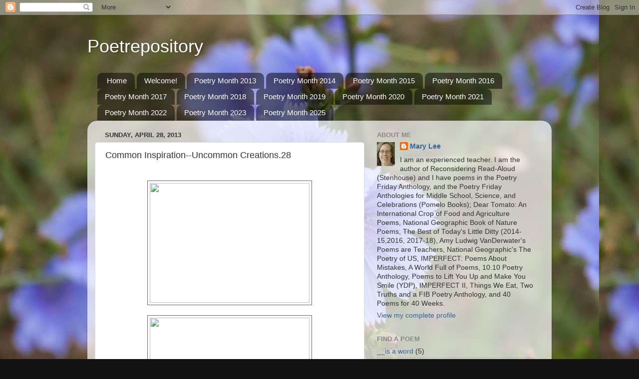

--- FILE ---
content_type: text/html; charset=UTF-8
request_url: http://www.maryleehahn.com/2013/04/common-inspiration-uncommon-creations28.html
body_size: 16166
content:
<!DOCTYPE html>
<html class='v2' dir='ltr' lang='en'>
<head>
<link href='https://www.blogger.com/static/v1/widgets/335934321-css_bundle_v2.css' rel='stylesheet' type='text/css'/>
<meta content='width=1100' name='viewport'/>
<meta content='text/html; charset=UTF-8' http-equiv='Content-Type'/>
<meta content='blogger' name='generator'/>
<link href='http://www.maryleehahn.com/favicon.ico' rel='icon' type='image/x-icon'/>
<link href='http://www.maryleehahn.com/2013/04/common-inspiration-uncommon-creations28.html' rel='canonical'/>
<link rel="alternate" type="application/atom+xml" title="Poetrepository - Atom" href="http://www.maryleehahn.com/feeds/posts/default" />
<link rel="alternate" type="application/rss+xml" title="Poetrepository - RSS" href="http://www.maryleehahn.com/feeds/posts/default?alt=rss" />
<link rel="service.post" type="application/atom+xml" title="Poetrepository - Atom" href="https://www.blogger.com/feeds/7578454697877614703/posts/default" />

<link rel="alternate" type="application/atom+xml" title="Poetrepository - Atom" href="http://www.maryleehahn.com/feeds/2822143157862764014/comments/default" />
<!--Can't find substitution for tag [blog.ieCssRetrofitLinks]-->
<link href='http://upload.wikimedia.org/wikipedia/commons/thumb/1/16/Synhalonia_on_Phlomis_7.jpg/640px-Synhalonia_on_Phlomis_7.jpg' rel='image_src'/>
<meta content='http://www.maryleehahn.com/2013/04/common-inspiration-uncommon-creations28.html' property='og:url'/>
<meta content='Common Inspiration--Uncommon Creations.28' property='og:title'/>
<meta content='          Photos by  Gideon Pisanty ( Gidip ) גדעון פיזנטי , from  Wikimedia Commons      This photographer has five photos of this female l...' property='og:description'/>
<meta content='https://lh3.googleusercontent.com/blogger_img_proxy/[base64]w1200-h630-p-k-no-nu' property='og:image'/>
<title>Poetrepository: Common Inspiration--Uncommon Creations.28</title>
<style id='page-skin-1' type='text/css'><!--
/*-----------------------------------------------
Blogger Template Style
Name:     Picture Window
Designer: Blogger
URL:      www.blogger.com
----------------------------------------------- */
/* Content
----------------------------------------------- */
body {
font: normal normal 15px Arial, Tahoma, Helvetica, FreeSans, sans-serif;
color: #333333;
background: #111111 url(http://3.bp.blogspot.com/-gt7DpEe8CQg/U67N0PfmiyI/AAAAAAAAHrQ/5rUMmLrl1NcxS5pH8myEJAS4B9wUWfAFgCK4BGAYYCw/s1600/P7180008.jpg) repeat scroll top left;
}
html body .region-inner {
min-width: 0;
max-width: 100%;
width: auto;
}
.content-outer {
font-size: 90%;
}
a:link {
text-decoration:none;
color: #336699;
}
a:visited {
text-decoration:none;
color: #6699cc;
}
a:hover {
text-decoration:underline;
color: #33aaff;
}
.content-outer {
background: transparent none repeat scroll top left;
-moz-border-radius: 0;
-webkit-border-radius: 0;
-goog-ms-border-radius: 0;
border-radius: 0;
-moz-box-shadow: 0 0 0 rgba(0, 0, 0, .15);
-webkit-box-shadow: 0 0 0 rgba(0, 0, 0, .15);
-goog-ms-box-shadow: 0 0 0 rgba(0, 0, 0, .15);
box-shadow: 0 0 0 rgba(0, 0, 0, .15);
margin: 20px auto;
}
.content-inner {
padding: 0;
}
/* Header
----------------------------------------------- */
.header-outer {
background: transparent none repeat-x scroll top left;
_background-image: none;
color: #ffffff;
-moz-border-radius: 0;
-webkit-border-radius: 0;
-goog-ms-border-radius: 0;
border-radius: 0;
}
.Header img, .Header #header-inner {
-moz-border-radius: 0;
-webkit-border-radius: 0;
-goog-ms-border-radius: 0;
border-radius: 0;
}
.header-inner .Header .titlewrapper,
.header-inner .Header .descriptionwrapper {
padding-left: 0;
padding-right: 0;
}
.Header h1 {
font: normal normal 36px Arial, Tahoma, Helvetica, FreeSans, sans-serif;
text-shadow: 1px 1px 3px rgba(0, 0, 0, 0.3);
}
.Header h1 a {
color: #ffffff;
}
.Header .description {
font-size: 130%;
}
/* Tabs
----------------------------------------------- */
.tabs-inner {
margin: .5em 20px 0;
padding: 0;
}
.tabs-inner .section {
margin: 0;
}
.tabs-inner .widget ul {
padding: 0;
background: transparent none repeat scroll bottom;
-moz-border-radius: 0;
-webkit-border-radius: 0;
-goog-ms-border-radius: 0;
border-radius: 0;
}
.tabs-inner .widget li {
border: none;
}
.tabs-inner .widget li a {
display: inline-block;
padding: .5em 1em;
margin-right: .25em;
color: #ffffff;
font: normal normal 15px Arial, Tahoma, Helvetica, FreeSans, sans-serif;
-moz-border-radius: 10px 10px 0 0;
-webkit-border-top-left-radius: 10px;
-webkit-border-top-right-radius: 10px;
-goog-ms-border-radius: 10px 10px 0 0;
border-radius: 10px 10px 0 0;
background: transparent url(https://resources.blogblog.com/blogblog/data/1kt/transparent/black50.png) repeat scroll top left;
border-right: 1px solid transparent;
}
.tabs-inner .widget li:first-child a {
padding-left: 1.25em;
-moz-border-radius-topleft: 10px;
-moz-border-radius-bottomleft: 0;
-webkit-border-top-left-radius: 10px;
-webkit-border-bottom-left-radius: 0;
-goog-ms-border-top-left-radius: 10px;
-goog-ms-border-bottom-left-radius: 0;
border-top-left-radius: 10px;
border-bottom-left-radius: 0;
}
.tabs-inner .widget li.selected a,
.tabs-inner .widget li a:hover {
position: relative;
z-index: 1;
background: transparent url(https://resources.blogblog.com/blogblog/data/1kt/transparent/white80.png) repeat scroll bottom;
color: #336699;
-moz-box-shadow: 0 0 3px rgba(0, 0, 0, .15);
-webkit-box-shadow: 0 0 3px rgba(0, 0, 0, .15);
-goog-ms-box-shadow: 0 0 3px rgba(0, 0, 0, .15);
box-shadow: 0 0 3px rgba(0, 0, 0, .15);
}
/* Headings
----------------------------------------------- */
h2 {
font: bold normal 13px Arial, Tahoma, Helvetica, FreeSans, sans-serif;
text-transform: uppercase;
color: #888888;
margin: .5em 0;
}
/* Main
----------------------------------------------- */
.main-outer {
background: transparent url(https://resources.blogblog.com/blogblog/data/1kt/transparent/white80.png) repeat scroll top left;
-moz-border-radius: 20px 20px 0 0;
-webkit-border-top-left-radius: 20px;
-webkit-border-top-right-radius: 20px;
-webkit-border-bottom-left-radius: 0;
-webkit-border-bottom-right-radius: 0;
-goog-ms-border-radius: 20px 20px 0 0;
border-radius: 20px 20px 0 0;
-moz-box-shadow: 0 1px 3px rgba(0, 0, 0, .15);
-webkit-box-shadow: 0 1px 3px rgba(0, 0, 0, .15);
-goog-ms-box-shadow: 0 1px 3px rgba(0, 0, 0, .15);
box-shadow: 0 1px 3px rgba(0, 0, 0, .15);
}
.main-inner {
padding: 15px 20px 20px;
}
.main-inner .column-center-inner {
padding: 0 0;
}
.main-inner .column-left-inner {
padding-left: 0;
}
.main-inner .column-right-inner {
padding-right: 0;
}
/* Posts
----------------------------------------------- */
h3.post-title {
margin: 0;
font: normal normal 18px Arial, Tahoma, Helvetica, FreeSans, sans-serif;
}
.comments h4 {
margin: 1em 0 0;
font: normal normal 18px Arial, Tahoma, Helvetica, FreeSans, sans-serif;
}
.date-header span {
color: #333333;
}
.post-outer {
background-color: #ffffff;
border: solid 1px #dddddd;
-moz-border-radius: 5px;
-webkit-border-radius: 5px;
border-radius: 5px;
-goog-ms-border-radius: 5px;
padding: 15px 20px;
margin: 0 -20px 20px;
}
.post-body {
line-height: 1.4;
font-size: 110%;
position: relative;
}
.post-header {
margin: 0 0 1.5em;
color: #999999;
line-height: 1.6;
}
.post-footer {
margin: .5em 0 0;
color: #999999;
line-height: 1.6;
}
#blog-pager {
font-size: 140%
}
#comments .comment-author {
padding-top: 1.5em;
border-top: dashed 1px #ccc;
border-top: dashed 1px rgba(128, 128, 128, .5);
background-position: 0 1.5em;
}
#comments .comment-author:first-child {
padding-top: 0;
border-top: none;
}
.avatar-image-container {
margin: .2em 0 0;
}
/* Comments
----------------------------------------------- */
.comments .comments-content .icon.blog-author {
background-repeat: no-repeat;
background-image: url([data-uri]);
}
.comments .comments-content .loadmore a {
border-top: 1px solid #33aaff;
border-bottom: 1px solid #33aaff;
}
.comments .continue {
border-top: 2px solid #33aaff;
}
/* Widgets
----------------------------------------------- */
.widget ul, .widget #ArchiveList ul.flat {
padding: 0;
list-style: none;
}
.widget ul li, .widget #ArchiveList ul.flat li {
border-top: dashed 1px #ccc;
border-top: dashed 1px rgba(128, 128, 128, .5);
}
.widget ul li:first-child, .widget #ArchiveList ul.flat li:first-child {
border-top: none;
}
.widget .post-body ul {
list-style: disc;
}
.widget .post-body ul li {
border: none;
}
/* Footer
----------------------------------------------- */
.footer-outer {
color:#cccccc;
background: transparent url(https://resources.blogblog.com/blogblog/data/1kt/transparent/black50.png) repeat scroll top left;
-moz-border-radius: 0 0 20px 20px;
-webkit-border-top-left-radius: 0;
-webkit-border-top-right-radius: 0;
-webkit-border-bottom-left-radius: 20px;
-webkit-border-bottom-right-radius: 20px;
-goog-ms-border-radius: 0 0 20px 20px;
border-radius: 0 0 20px 20px;
-moz-box-shadow: 0 1px 3px rgba(0, 0, 0, .15);
-webkit-box-shadow: 0 1px 3px rgba(0, 0, 0, .15);
-goog-ms-box-shadow: 0 1px 3px rgba(0, 0, 0, .15);
box-shadow: 0 1px 3px rgba(0, 0, 0, .15);
}
.footer-inner {
padding: 10px 20px 20px;
}
.footer-outer a {
color: #99ccee;
}
.footer-outer a:visited {
color: #77aaee;
}
.footer-outer a:hover {
color: #33aaff;
}
.footer-outer .widget h2 {
color: #aaaaaa;
}
/* Mobile
----------------------------------------------- */
html body.mobile {
height: auto;
}
html body.mobile {
min-height: 480px;
background-size: 100% auto;
}
.mobile .body-fauxcolumn-outer {
background: transparent none repeat scroll top left;
}
html .mobile .mobile-date-outer, html .mobile .blog-pager {
border-bottom: none;
background: transparent url(https://resources.blogblog.com/blogblog/data/1kt/transparent/white80.png) repeat scroll top left;
margin-bottom: 10px;
}
.mobile .date-outer {
background: transparent url(https://resources.blogblog.com/blogblog/data/1kt/transparent/white80.png) repeat scroll top left;
}
.mobile .header-outer, .mobile .main-outer,
.mobile .post-outer, .mobile .footer-outer {
-moz-border-radius: 0;
-webkit-border-radius: 0;
-goog-ms-border-radius: 0;
border-radius: 0;
}
.mobile .content-outer,
.mobile .main-outer,
.mobile .post-outer {
background: inherit;
border: none;
}
.mobile .content-outer {
font-size: 100%;
}
.mobile-link-button {
background-color: #336699;
}
.mobile-link-button a:link, .mobile-link-button a:visited {
color: #ffffff;
}
.mobile-index-contents {
color: #333333;
}
.mobile .tabs-inner .PageList .widget-content {
background: transparent url(https://resources.blogblog.com/blogblog/data/1kt/transparent/white80.png) repeat scroll bottom;
color: #336699;
}
.mobile .tabs-inner .PageList .widget-content .pagelist-arrow {
border-left: 1px solid transparent;
}

--></style>
<style id='template-skin-1' type='text/css'><!--
body {
min-width: 930px;
}
.content-outer, .content-fauxcolumn-outer, .region-inner {
min-width: 930px;
max-width: 930px;
_width: 930px;
}
.main-inner .columns {
padding-left: 0px;
padding-right: 360px;
}
.main-inner .fauxcolumn-center-outer {
left: 0px;
right: 360px;
/* IE6 does not respect left and right together */
_width: expression(this.parentNode.offsetWidth -
parseInt("0px") -
parseInt("360px") + 'px');
}
.main-inner .fauxcolumn-left-outer {
width: 0px;
}
.main-inner .fauxcolumn-right-outer {
width: 360px;
}
.main-inner .column-left-outer {
width: 0px;
right: 100%;
margin-left: -0px;
}
.main-inner .column-right-outer {
width: 360px;
margin-right: -360px;
}
#layout {
min-width: 0;
}
#layout .content-outer {
min-width: 0;
width: 800px;
}
#layout .region-inner {
min-width: 0;
width: auto;
}
body#layout div.add_widget {
padding: 8px;
}
body#layout div.add_widget a {
margin-left: 32px;
}
--></style>
<style>
    body {background-image:url(http\:\/\/3.bp.blogspot.com\/-gt7DpEe8CQg\/U67N0PfmiyI\/AAAAAAAAHrQ\/5rUMmLrl1NcxS5pH8myEJAS4B9wUWfAFgCK4BGAYYCw\/s1600\/P7180008.jpg);}
    
@media (max-width: 200px) { body {background-image:url(http\:\/\/3.bp.blogspot.com\/-gt7DpEe8CQg\/U67N0PfmiyI\/AAAAAAAAHrQ\/5rUMmLrl1NcxS5pH8myEJAS4B9wUWfAFgCK4BGAYYCw\/w200\/P7180008.jpg);}}
@media (max-width: 400px) and (min-width: 201px) { body {background-image:url(http\:\/\/3.bp.blogspot.com\/-gt7DpEe8CQg\/U67N0PfmiyI\/AAAAAAAAHrQ\/5rUMmLrl1NcxS5pH8myEJAS4B9wUWfAFgCK4BGAYYCw\/w400\/P7180008.jpg);}}
@media (max-width: 800px) and (min-width: 401px) { body {background-image:url(http\:\/\/3.bp.blogspot.com\/-gt7DpEe8CQg\/U67N0PfmiyI\/AAAAAAAAHrQ\/5rUMmLrl1NcxS5pH8myEJAS4B9wUWfAFgCK4BGAYYCw\/w800\/P7180008.jpg);}}
@media (max-width: 1200px) and (min-width: 801px) { body {background-image:url(http\:\/\/3.bp.blogspot.com\/-gt7DpEe8CQg\/U67N0PfmiyI\/AAAAAAAAHrQ\/5rUMmLrl1NcxS5pH8myEJAS4B9wUWfAFgCK4BGAYYCw\/w1200\/P7180008.jpg);}}
/* Last tag covers anything over one higher than the previous max-size cap. */
@media (min-width: 1201px) { body {background-image:url(http\:\/\/3.bp.blogspot.com\/-gt7DpEe8CQg\/U67N0PfmiyI\/AAAAAAAAHrQ\/5rUMmLrl1NcxS5pH8myEJAS4B9wUWfAFgCK4BGAYYCw\/w1600\/P7180008.jpg);}}
  </style>
<link href='https://www.blogger.com/dyn-css/authorization.css?targetBlogID=7578454697877614703&amp;zx=ae02d72c-6cf0-4efd-8e4b-5369e0844ba5' media='none' onload='if(media!=&#39;all&#39;)media=&#39;all&#39;' rel='stylesheet'/><noscript><link href='https://www.blogger.com/dyn-css/authorization.css?targetBlogID=7578454697877614703&amp;zx=ae02d72c-6cf0-4efd-8e4b-5369e0844ba5' rel='stylesheet'/></noscript>
<meta name='google-adsense-platform-account' content='ca-host-pub-1556223355139109'/>
<meta name='google-adsense-platform-domain' content='blogspot.com'/>

</head>
<body class='loading variant-open'>
<div class='navbar section' id='navbar' name='Navbar'><div class='widget Navbar' data-version='1' id='Navbar1'><script type="text/javascript">
    function setAttributeOnload(object, attribute, val) {
      if(window.addEventListener) {
        window.addEventListener('load',
          function(){ object[attribute] = val; }, false);
      } else {
        window.attachEvent('onload', function(){ object[attribute] = val; });
      }
    }
  </script>
<div id="navbar-iframe-container"></div>
<script type="text/javascript" src="https://apis.google.com/js/platform.js"></script>
<script type="text/javascript">
      gapi.load("gapi.iframes:gapi.iframes.style.bubble", function() {
        if (gapi.iframes && gapi.iframes.getContext) {
          gapi.iframes.getContext().openChild({
              url: 'https://www.blogger.com/navbar/7578454697877614703?po\x3d2822143157862764014\x26origin\x3dhttp://www.maryleehahn.com',
              where: document.getElementById("navbar-iframe-container"),
              id: "navbar-iframe"
          });
        }
      });
    </script><script type="text/javascript">
(function() {
var script = document.createElement('script');
script.type = 'text/javascript';
script.src = '//pagead2.googlesyndication.com/pagead/js/google_top_exp.js';
var head = document.getElementsByTagName('head')[0];
if (head) {
head.appendChild(script);
}})();
</script>
</div></div>
<div class='body-fauxcolumns'>
<div class='fauxcolumn-outer body-fauxcolumn-outer'>
<div class='cap-top'>
<div class='cap-left'></div>
<div class='cap-right'></div>
</div>
<div class='fauxborder-left'>
<div class='fauxborder-right'></div>
<div class='fauxcolumn-inner'>
</div>
</div>
<div class='cap-bottom'>
<div class='cap-left'></div>
<div class='cap-right'></div>
</div>
</div>
</div>
<div class='content'>
<div class='content-fauxcolumns'>
<div class='fauxcolumn-outer content-fauxcolumn-outer'>
<div class='cap-top'>
<div class='cap-left'></div>
<div class='cap-right'></div>
</div>
<div class='fauxborder-left'>
<div class='fauxborder-right'></div>
<div class='fauxcolumn-inner'>
</div>
</div>
<div class='cap-bottom'>
<div class='cap-left'></div>
<div class='cap-right'></div>
</div>
</div>
</div>
<div class='content-outer'>
<div class='content-cap-top cap-top'>
<div class='cap-left'></div>
<div class='cap-right'></div>
</div>
<div class='fauxborder-left content-fauxborder-left'>
<div class='fauxborder-right content-fauxborder-right'></div>
<div class='content-inner'>
<header>
<div class='header-outer'>
<div class='header-cap-top cap-top'>
<div class='cap-left'></div>
<div class='cap-right'></div>
</div>
<div class='fauxborder-left header-fauxborder-left'>
<div class='fauxborder-right header-fauxborder-right'></div>
<div class='region-inner header-inner'>
<div class='header section' id='header' name='Header'><div class='widget Header' data-version='1' id='Header1'>
<div id='header-inner'>
<div class='titlewrapper'>
<h1 class='title'>
<a href='http://www.maryleehahn.com/'>
Poetrepository
</a>
</h1>
</div>
<div class='descriptionwrapper'>
<p class='description'><span>
</span></p>
</div>
</div>
</div></div>
</div>
</div>
<div class='header-cap-bottom cap-bottom'>
<div class='cap-left'></div>
<div class='cap-right'></div>
</div>
</div>
</header>
<div class='tabs-outer'>
<div class='tabs-cap-top cap-top'>
<div class='cap-left'></div>
<div class='cap-right'></div>
</div>
<div class='fauxborder-left tabs-fauxborder-left'>
<div class='fauxborder-right tabs-fauxborder-right'></div>
<div class='region-inner tabs-inner'>
<div class='tabs section' id='crosscol' name='Cross-Column'><div class='widget PageList' data-version='1' id='PageList1'>
<h2>Pages</h2>
<div class='widget-content'>
<ul>
<li>
<a href='http://www.maryleehahn.com/'>Home</a>
</li>
<li>
<a href='http://www.maryleehahn.com/p/welcome.html'>Welcome!</a>
</li>
<li>
<a href='http://www.maryleehahn.com/p/common-inspiration-uncommon-creation.html'>Poetry Month 2013</a>
</li>
<li>
<a href='http://poetrepository.blogspot.com/p/poetry-month-projects.html'>Poetry Month 2014</a>
</li>
<li>
<a href='http://www.maryleehahn.com/p/poetry-month-2015.html'>Poetry Month 2015</a>
</li>
<li>
<a href='http://www.maryleehahn.com/p/2016-poetry-month.html'>Poetry Month 2016</a>
</li>
<li>
<a href='http://www.maryleehahn.com/p/poetry-month-2017.html'>Poetry Month 2017</a>
</li>
<li>
<a href='http://www.maryleehahn.com/p/poetry-month-2018.html'>Poetry Month 2018</a>
</li>
<li>
<a href='http://www.maryleehahn.com/p/poetry-month-2019.html'>Poetry Month 2019</a>
</li>
<li>
<a href='http://www.maryleehahn.com/p/poetry-month-2020.html'>Poetry Month 2020</a>
</li>
<li>
<a href='http://www.maryleehahn.com/p/poetry-month-2021.html'>Poetry Month 2021</a>
</li>
<li>
<a href='http://www.maryleehahn.com/p/poetry-month-2022.html'>Poetry Month 2022</a>
</li>
<li>
<a href='http://www.maryleehahn.com/p/poetry-month-2023.html'>Poetry Month 2023</a>
</li>
<li>
<a href='http://www.maryleehahn.com/p/poetry-month-2025.html'>Poetry Month 2025</a>
</li>
</ul>
<div class='clear'></div>
</div>
</div></div>
<div class='tabs no-items section' id='crosscol-overflow' name='Cross-Column 2'></div>
</div>
</div>
<div class='tabs-cap-bottom cap-bottom'>
<div class='cap-left'></div>
<div class='cap-right'></div>
</div>
</div>
<div class='main-outer'>
<div class='main-cap-top cap-top'>
<div class='cap-left'></div>
<div class='cap-right'></div>
</div>
<div class='fauxborder-left main-fauxborder-left'>
<div class='fauxborder-right main-fauxborder-right'></div>
<div class='region-inner main-inner'>
<div class='columns fauxcolumns'>
<div class='fauxcolumn-outer fauxcolumn-center-outer'>
<div class='cap-top'>
<div class='cap-left'></div>
<div class='cap-right'></div>
</div>
<div class='fauxborder-left'>
<div class='fauxborder-right'></div>
<div class='fauxcolumn-inner'>
</div>
</div>
<div class='cap-bottom'>
<div class='cap-left'></div>
<div class='cap-right'></div>
</div>
</div>
<div class='fauxcolumn-outer fauxcolumn-left-outer'>
<div class='cap-top'>
<div class='cap-left'></div>
<div class='cap-right'></div>
</div>
<div class='fauxborder-left'>
<div class='fauxborder-right'></div>
<div class='fauxcolumn-inner'>
</div>
</div>
<div class='cap-bottom'>
<div class='cap-left'></div>
<div class='cap-right'></div>
</div>
</div>
<div class='fauxcolumn-outer fauxcolumn-right-outer'>
<div class='cap-top'>
<div class='cap-left'></div>
<div class='cap-right'></div>
</div>
<div class='fauxborder-left'>
<div class='fauxborder-right'></div>
<div class='fauxcolumn-inner'>
</div>
</div>
<div class='cap-bottom'>
<div class='cap-left'></div>
<div class='cap-right'></div>
</div>
</div>
<!-- corrects IE6 width calculation -->
<div class='columns-inner'>
<div class='column-center-outer'>
<div class='column-center-inner'>
<div class='main section' id='main' name='Main'><div class='widget Blog' data-version='1' id='Blog1'>
<div class='blog-posts hfeed'>

          <div class="date-outer">
        
<h2 class='date-header'><span>Sunday, April 28, 2013</span></h2>

          <div class="date-posts">
        
<div class='post-outer'>
<div class='post hentry uncustomized-post-template' itemprop='blogPost' itemscope='itemscope' itemtype='http://schema.org/BlogPosting'>
<meta content='http://upload.wikimedia.org/wikipedia/commons/thumb/1/16/Synhalonia_on_Phlomis_7.jpg/640px-Synhalonia_on_Phlomis_7.jpg' itemprop='image_url'/>
<meta content='7578454697877614703' itemprop='blogId'/>
<meta content='2822143157862764014' itemprop='postId'/>
<a name='2822143157862764014'></a>
<h3 class='post-title entry-title' itemprop='name'>
Common Inspiration--Uncommon Creations.28
</h3>
<div class='post-header'>
<div class='post-header-line-1'></div>
</div>
<div class='post-body entry-content' id='post-body-2822143157862764014' itemprop='description articleBody'>
<br />
<div class="separator" style="background-color: white; clear: both; color: #333333; font-family: Georgia, serif; font-size: 12.727272033691406px; text-align: center;">
<a href="http://upload.wikimedia.org/wikipedia/commons/thumb/1/16/Synhalonia_on_Phlomis_7.jpg/640px-Synhalonia_on_Phlomis_7.jpg" imageanchor="1" style="color: #c94093; margin-left: 1em; margin-right: 1em; text-decoration: none;"><img border="0" height="240" src="http://upload.wikimedia.org/wikipedia/commons/thumb/1/16/Synhalonia_on_Phlomis_7.jpg/640px-Synhalonia_on_Phlomis_7.jpg" style="border: 1px solid rgb(102, 102, 102); padding: 4px;" width="320" /></a></div>
<br style="background-color: white; color: #333333; font-family: Georgia, serif; font-size: 12.727272033691406px;" />
<div class="separator" style="background-color: white; clear: both; color: #333333; font-family: Georgia, serif; font-size: 12.727272033691406px; text-align: center;">
<a href="http://upload.wikimedia.org/wikipedia/commons/thumb/3/33/Synhalonia_on_Phlomis_8.jpg/640px-Synhalonia_on_Phlomis_8.jpg" imageanchor="1" style="color: #c94093; margin-left: 1em; margin-right: 1em; text-decoration: none;"><img border="0" height="240" src="http://upload.wikimedia.org/wikipedia/commons/thumb/3/33/Synhalonia_on_Phlomis_8.jpg/640px-Synhalonia_on_Phlomis_8.jpg" style="border: 1px solid rgb(102, 102, 102); padding: 4px;" width="320" /></a></div>
<div class="separator" style="background-color: white; clear: both; color: #333333; font-family: Georgia, serif; font-size: 12.727272033691406px; text-align: center;">
<br /></div>
<table align="center" cellpadding="0" cellspacing="0" class="tr-caption-container" style="background-color: white; color: #333333; font-family: Georgia, serif; font-size: 12.727272033691406px; margin-left: auto; margin-right: auto; padding: 4px; text-align: center;"><tbody>
<tr><td><a href="http://upload.wikimedia.org/wikipedia/commons/thumb/c/c7/Synhalonia_on_Phlomis_9.jpg/640px-Synhalonia_on_Phlomis_9.jpg" imageanchor="1" style="color: #c94093; margin-left: auto; margin-right: auto; text-decoration: none;"><img border="0" height="240" src="http://upload.wikimedia.org/wikipedia/commons/thumb/c/c7/Synhalonia_on_Phlomis_9.jpg/640px-Synhalonia_on_Phlomis_9.jpg" style="border: 1px solid rgb(102, 102, 102); padding: 4px;" width="320" /></a></td></tr>
<tr><td class="tr-caption" style="font-size: 10px;"><span style="font-size: xx-small;">Photos by&nbsp;<span style="background-color: #f9f9f9; font-family: sans-serif; line-height: 19.1875px; text-align: start;">Gideon Pisanty (</span><a href="http://commons.wikimedia.org/wiki/User:Gidip" style="background-color: #f9f9f9; background-image: none; color: #0b0080; font-family: sans-serif; line-height: 19.1875px; text-align: start; text-decoration: none;" title="User:Gidip">Gidip</a><span style="background-color: #f9f9f9; font-family: sans-serif; line-height: 19.1875px; text-align: start;">) גדעון פיזנטי</span>, from&nbsp;<a href="http://commons.wikimedia.org/wiki/Synhalonia_on_Phlomis" style="color: #c94093; text-decoration: none;">Wikimedia Commons</a></span></td></tr>
</tbody></table>
<div class="separator" style="background-color: white; clear: both; color: #333333; font-family: Georgia, serif; font-size: 12.727272033691406px; text-align: center;">
<br /></div>
<div class="separator" style="background-color: white; clear: both; color: #333333; font-family: Georgia, serif; font-size: 12.727272033691406px;">
This photographer has five photos of this female long-horned bee collecting nectar and pollinating this flower.&nbsp;Yesterday's photo&nbsp;prompted poems about work, and perhaps today's will, too. That seems fitting, because today is&nbsp;<a href="http://en.wikipedia.org/wiki/Workers&#39;_Memorial_Day" style="color: #c94093; text-decoration: none;">Workers' Memorial Day</a>,&nbsp;"an international day of remembrance and action for workers killed, disabled, injured or made unwell by their work."</div>
<div class="separator" style="background-color: white; clear: both; color: #333333; font-family: Georgia, serif; font-size: 12.727272033691406px;">
<br /></div>
<div class="separator" style="background-color: white; clear: both; color: #333333; font-family: Georgia, serif; font-size: 12.727272033691406px;">
<br /></div>
<div class="separator" style="background-color: white; clear: both; color: #333333; font-family: Georgia, serif; font-size: 12.727272033691406px; text-align: center;">
BEES</div>
<div class="separator" style="background-color: white; clear: both; color: #333333; font-family: Georgia, serif; font-size: 12.727272033691406px; text-align: center;">
<br /></div>
<div class="separator" style="background-color: white; clear: both; color: #333333; font-family: Georgia, serif; font-size: 12.727272033691406px; text-align: center;">
clamber</div>
<div class="separator" style="background-color: white; clear: both; color: #333333; font-family: Georgia, serif; font-size: 12.727272033691406px; text-align: center;">
climb</div>
<div class="separator" style="background-color: white; clear: both; color: #333333; font-family: Georgia, serif; font-size: 12.727272033691406px; text-align: center;">
pry</div>
<div class="separator" style="background-color: white; clear: both; color: #333333; font-family: Georgia, serif; font-size: 12.727272033691406px; text-align: center;">
<br /></div>
<div class="separator" style="background-color: white; clear: both; color: #333333; font-family: Georgia, serif; font-size: 12.727272033691406px; text-align: center;">
nectar&nbsp;</div>
<div class="separator" style="background-color: white; clear: both; color: #333333; font-family: Georgia, serif; font-size: 12.727272033691406px; text-align: center;">
pollen</div>
<div class="separator" style="background-color: white; clear: both; color: #333333; font-family: Georgia, serif; font-size: 12.727272033691406px; text-align: center;">
sky</div>
<div class="separator" style="background-color: white; clear: both; color: #333333; font-family: Georgia, serif; font-size: 12.727272033691406px; text-align: center;">
<br /></div>
<div class="separator" style="background-color: white; clear: both; color: #333333; font-family: Georgia, serif; font-size: 12.727272033691406px; text-align: center;">
home&nbsp;</div>
<div class="separator" style="background-color: white; clear: both; color: #333333; font-family: Georgia, serif; font-size: 12.727272033691406px; text-align: center;">
hive</div>
<div class="separator" style="background-color: white; clear: both; color: #333333; font-family: Georgia, serif; font-size: 12.727272033691406px; text-align: center;">
fly</div>
<div class="separator" style="background-color: white; clear: both; color: #333333; font-family: Georgia, serif; font-size: 12.727272033691406px; text-align: center;">
<br /></div>
<div class="separator" style="background-color: white; clear: both; color: #333333; font-family: Georgia, serif; font-size: 12.727272033691406px; text-align: center;">
&#169;Mary Lee Hahn, 2013</div>
<div>
<br /></div>
<div>
<br /></div>
<div>
<br /></div>
<div>
<br /></div>
<div>
<div class="separator" style="background-color: white; clear: both; color: #333333; font-family: Georgia, serif; font-size: 12.727272033691406px; text-align: center;">
<a href="https://blogger.googleusercontent.com/img/b/R29vZ2xl/AVvXsEiF45LkqfMkGDQowI6-3wZIT0yNPyq77F208JbUFTea5MRRfx9ETNNM7Wsi_ZOuNNzMOE9KeZuyFmT79Yrkk7z4NwT8jK1Y8a71WzUTcLFN1Y1Txjy0L2aJKFdvzkO-jKkT7DqJYlwAegHE/s1600/Common.Uncommon.logo.png" imageanchor="1" style="color: #c94093; margin-left: 1em; margin-right: 1em; text-decoration: none;"><img border="0" height="192" src="https://blogger.googleusercontent.com/img/b/R29vZ2xl/AVvXsEiF45LkqfMkGDQowI6-3wZIT0yNPyq77F208JbUFTea5MRRfx9ETNNM7Wsi_ZOuNNzMOE9KeZuyFmT79Yrkk7z4NwT8jK1Y8a71WzUTcLFN1Y1Txjy0L2aJKFdvzkO-jKkT7DqJYlwAegHE/s320/Common.Uncommon.logo.png" style="border: 1px solid rgb(102, 102, 102); padding: 4px;" width="320" /></a></div>
<br style="background-color: white; color: #333333; font-family: Georgia, serif; font-size: 12.727272033691406px;" /><div style="background-color: white; color: #333333; font-family: Georgia, serif; font-size: 12.727272033691406px; text-align: center;">
The theme of my 2013 National Poetry Month Project is&nbsp;</div>
<div style="background-color: white; color: #333333; font-family: Georgia, serif; font-size: 12.727272033691406px; text-align: center;">
<br /></div>
<b style="background-color: white; color: #333333; font-family: Georgia, serif; font-size: 12.727272033691406px;"></b><br style="background-color: white; color: #333333; font-family: Georgia, serif; font-size: 12.727272033691406px;" /><div style="background-color: white; color: #333333; font-family: Georgia, serif; font-size: 12.727272033691406px; text-align: center;">
<b>"Common Inspiration--Uncommon Creations."&nbsp;</b></div>
<b style="background-color: white; color: #333333; font-family: Georgia, serif; font-size: 12.727272033691406px;"></b><br style="background-color: white; color: #333333; font-family: Georgia, serif; font-size: 12.727272033691406px;" /><div style="background-color: white; color: #333333; font-family: Georgia, serif; font-size: 12.727272033691406px; text-align: center;">
<br /></div>
<span style="background-color: white; color: #333333; font-family: Georgia, serif; font-size: 12.727272033691406px;">Each day in April, I will feature media from the&nbsp;</span><a href="http://commons.wikimedia.org/wiki/Main_Page" style="background-color: white; color: #c94093; font-family: Georgia, serif; font-size: 12.727272033691406px; text-decoration: none;">Wikimedia Commons</a><span style="background-color: white; color: #333333; font-family: Georgia, serif; font-size: 12.727272033691406px;">&nbsp;("a database of 16,565,065&nbsp;</span><a href="http://commons.wikimedia.org/wiki/Commons:Reusing_content_outside_Wikimedia" style="background-color: white; color: #c94093; font-family: Georgia, serif; font-size: 12.727272033691406px; text-decoration: none;">freely usable</a><span style="background-color: white; color: #333333; font-family: Georgia, serif; font-size: 12.727272033691406px;">&nbsp;media files to which anyone can contribute") along with bits and pieces of my brainstorming and both unfinished and finished poems.</span><br style="background-color: white; color: #333333; font-family: Georgia, serif; font-size: 12.727272033691406px;" /><br style="background-color: white; color: #333333; font-family: Georgia, serif; font-size: 12.727272033691406px;" /><span style="background-color: white; color: #333333; font-family: Georgia, serif; font-size: 12.727272033691406px;">I will be using the media to inspire my poetry, but I am going to invite my students to use my daily media picks to inspire any original creation: poems, stories, comics, music, videos, sculptures, drawings...anything!</span></div>
<div>
<span style="background-color: white; color: #333333; font-family: Georgia, serif; font-size: 12.727272033691406px;"><br /></span></div>
<div>
<span style="background-color: white; color: #333333; font-family: Georgia, serif; font-size: 12.727272033691406px;"><br /></span></div>
<div style='clear: both;'></div>
</div>
<div class='post-footer'>
<div class='post-footer-line post-footer-line-1'>
<span class='post-author vcard'>
Posted by
<span class='fn' itemprop='author' itemscope='itemscope' itemtype='http://schema.org/Person'>
<meta content='https://www.blogger.com/profile/09078793537148794310' itemprop='url'/>
<a class='g-profile' href='https://www.blogger.com/profile/09078793537148794310' rel='author' title='author profile'>
<span itemprop='name'>Mary Lee</span>
</a>
</span>
</span>
<span class='post-timestamp'>
at
<meta content='http://www.maryleehahn.com/2013/04/common-inspiration-uncommon-creations28.html' itemprop='url'/>
<a class='timestamp-link' href='http://www.maryleehahn.com/2013/04/common-inspiration-uncommon-creations28.html' rel='bookmark' title='permanent link'><abbr class='published' itemprop='datePublished' title='2013-04-28T09:28:00-04:00'>9:28&#8239;AM</abbr></a>
</span>
<span class='post-comment-link'>
</span>
<span class='post-icons'>
<span class='item-control blog-admin pid-2027036886'>
<a href='https://www.blogger.com/post-edit.g?blogID=7578454697877614703&postID=2822143157862764014&from=pencil' title='Edit Post'>
<img alt='' class='icon-action' height='18' src='https://resources.blogblog.com/img/icon18_edit_allbkg.gif' width='18'/>
</a>
</span>
</span>
<div class='post-share-buttons goog-inline-block'>
<a class='goog-inline-block share-button sb-email' href='https://www.blogger.com/share-post.g?blogID=7578454697877614703&postID=2822143157862764014&target=email' target='_blank' title='Email This'><span class='share-button-link-text'>Email This</span></a><a class='goog-inline-block share-button sb-blog' href='https://www.blogger.com/share-post.g?blogID=7578454697877614703&postID=2822143157862764014&target=blog' onclick='window.open(this.href, "_blank", "height=270,width=475"); return false;' target='_blank' title='BlogThis!'><span class='share-button-link-text'>BlogThis!</span></a><a class='goog-inline-block share-button sb-twitter' href='https://www.blogger.com/share-post.g?blogID=7578454697877614703&postID=2822143157862764014&target=twitter' target='_blank' title='Share to X'><span class='share-button-link-text'>Share to X</span></a><a class='goog-inline-block share-button sb-facebook' href='https://www.blogger.com/share-post.g?blogID=7578454697877614703&postID=2822143157862764014&target=facebook' onclick='window.open(this.href, "_blank", "height=430,width=640"); return false;' target='_blank' title='Share to Facebook'><span class='share-button-link-text'>Share to Facebook</span></a><a class='goog-inline-block share-button sb-pinterest' href='https://www.blogger.com/share-post.g?blogID=7578454697877614703&postID=2822143157862764014&target=pinterest' target='_blank' title='Share to Pinterest'><span class='share-button-link-text'>Share to Pinterest</span></a>
</div>
</div>
<div class='post-footer-line post-footer-line-2'>
<span class='post-labels'>
Labels:
<a href='http://www.maryleehahn.com/search/label/Common--Uncommon' rel='tag'>Common--Uncommon</a>,
<a href='http://www.maryleehahn.com/search/label/insects' rel='tag'>insects</a>,
<a href='http://www.maryleehahn.com/search/label/Poetry%20Month%202013' rel='tag'>Poetry Month 2013</a>,
<a href='http://www.maryleehahn.com/search/label/rhyming' rel='tag'>rhyming</a>
</span>
</div>
<div class='post-footer-line post-footer-line-3'>
<span class='post-location'>
</span>
</div>
</div>
</div>
<div class='comments' id='comments'>
<a name='comments'></a>
<h4>No comments:</h4>
<div id='Blog1_comments-block-wrapper'>
<dl class='avatar-comment-indent' id='comments-block'>
</dl>
</div>
<p class='comment-footer'>
<div class='comment-form'>
<a name='comment-form'></a>
<h4 id='comment-post-message'>Post a Comment</h4>
<p>
</p>
<a href='https://www.blogger.com/comment/frame/7578454697877614703?po=2822143157862764014&hl=en&saa=85391&origin=http://www.maryleehahn.com' id='comment-editor-src'></a>
<iframe allowtransparency='true' class='blogger-iframe-colorize blogger-comment-from-post' frameborder='0' height='410px' id='comment-editor' name='comment-editor' src='' width='100%'></iframe>
<script src='https://www.blogger.com/static/v1/jsbin/2830521187-comment_from_post_iframe.js' type='text/javascript'></script>
<script type='text/javascript'>
      BLOG_CMT_createIframe('https://www.blogger.com/rpc_relay.html');
    </script>
</div>
</p>
</div>
</div>

        </div></div>
      
</div>
<div class='blog-pager' id='blog-pager'>
<span id='blog-pager-newer-link'>
<a class='blog-pager-newer-link' href='http://www.maryleehahn.com/2013/04/common-inspiration-uncommon-creations29.html' id='Blog1_blog-pager-newer-link' title='Newer Post'>Newer Post</a>
</span>
<span id='blog-pager-older-link'>
<a class='blog-pager-older-link' href='http://www.maryleehahn.com/2013/07/common-inspiration-uncommon-creations27.html' id='Blog1_blog-pager-older-link' title='Older Post'>Older Post</a>
</span>
<a class='home-link' href='http://www.maryleehahn.com/'>Home</a>
</div>
<div class='clear'></div>
<div class='post-feeds'>
<div class='feed-links'>
Subscribe to:
<a class='feed-link' href='http://www.maryleehahn.com/feeds/2822143157862764014/comments/default' target='_blank' type='application/atom+xml'>Post Comments (Atom)</a>
</div>
</div>
</div></div>
</div>
</div>
<div class='column-left-outer'>
<div class='column-left-inner'>
<aside>
</aside>
</div>
</div>
<div class='column-right-outer'>
<div class='column-right-inner'>
<aside>
<div class='sidebar section' id='sidebar-right-1'><div class='widget Profile' data-version='1' id='Profile1'>
<h2>About Me</h2>
<div class='widget-content'>
<a href='https://www.blogger.com/profile/09078793537148794310'><img alt='My photo' class='profile-img' height='48' src='//blogger.googleusercontent.com/img/b/R29vZ2xl/AVvXsEjhZCO6XVkOkM4zgTX1WXsWj8A1Nl5mw2Uieht1Fzfcd3L6y1Stzf3vGaRK-rA7Q_y1b78TqM_VSobRMHZpiupjUL_sLbJCG6DRczlS92lHLO9JCSiN4hqv7T1ZiCR00w/s48/*' width='36'/></a>
<dl class='profile-datablock'>
<dt class='profile-data'>
<a class='profile-name-link g-profile' href='https://www.blogger.com/profile/09078793537148794310' rel='author' style='background-image: url(//www.blogger.com/img/logo-16.png);'>
Mary Lee
</a>
</dt>
<dd class='profile-textblock'>I am an experienced teacher. I am the author of Reconsidering Read-Aloud (Stenhouse) and I have poems in the Poetry Friday Anthology, and the Poetry Friday Anthologies for Middle School, Science, and Celebrations (Pomelo Books); Dear Tomato: An International Crop of Food and Agriculture Poems, National Geographic Book of Nature Poems, The Best of Today's Little Ditty (2014-15,2016, 2017-18), Amy Ludwig VanDerwater's Poems are Teachers, National Geographic's The Poetry of US, IMPERFECT: Poems About Mistakes, A World Full of Poems, 10.10 Poetry Anthology, Poems to Lift You Up and Make You Smile (YDP), IMPERFECT II, Things We Eat, Two Truths and a FIB Poetry Anthology, and 40 Poems for 40 Weeks.</dd>
</dl>
<a class='profile-link' href='https://www.blogger.com/profile/09078793537148794310' rel='author'>View my complete profile</a>
<div class='clear'></div>
</div>
</div><div class='widget Label' data-version='1' id='Label1'>
<h2>Find a Poem</h2>
<div class='widget-content list-label-widget-content'>
<ul>
<li>
<a dir='ltr' href='http://www.maryleehahn.com/search/label/__is%20a%20word'>__is a word</a>
<span dir='ltr'>(5)</span>
</li>
<li>
<a dir='ltr' href='http://www.maryleehahn.com/search/label/4x4'>4x4</a>
<span dir='ltr'>(1)</span>
</li>
<li>
<a dir='ltr' href='http://www.maryleehahn.com/search/label/abecedarian'>abecedarian</a>
<span dir='ltr'>(2)</span>
</li>
<li>
<a dir='ltr' href='http://www.maryleehahn.com/search/label/acrostic%20poem'>acrostic poem</a>
<span dir='ltr'>(48)</span>
</li>
<li>
<a dir='ltr' href='http://www.maryleehahn.com/search/label/advice'>advice</a>
<span dir='ltr'>(8)</span>
</li>
<li>
<a dir='ltr' href='http://www.maryleehahn.com/search/label/alliteration'>alliteration</a>
<span dir='ltr'>(4)</span>
</li>
<li>
<a dir='ltr' href='http://www.maryleehahn.com/search/label/Anaphora'>Anaphora</a>
<span dir='ltr'>(3)</span>
</li>
<li>
<a dir='ltr' href='http://www.maryleehahn.com/search/label/animals'>animals</a>
<span dir='ltr'>(12)</span>
</li>
<li>
<a dir='ltr' href='http://www.maryleehahn.com/search/label/anthropocene'>anthropocene</a>
<span dir='ltr'>(1)</span>
</li>
<li>
<a dir='ltr' href='http://www.maryleehahn.com/search/label/ars%20poetica'>ars poetica</a>
<span dir='ltr'>(1)</span>
</li>
<li>
<a dir='ltr' href='http://www.maryleehahn.com/search/label/assonance'>assonance</a>
<span dir='ltr'>(3)</span>
</li>
<li>
<a dir='ltr' href='http://www.maryleehahn.com/search/label/autumn'>autumn</a>
<span dir='ltr'>(2)</span>
</li>
<li>
<a dir='ltr' href='http://www.maryleehahn.com/search/label/baking'>baking</a>
<span dir='ltr'>(4)</span>
</li>
<li>
<a dir='ltr' href='http://www.maryleehahn.com/search/label/bicycle'>bicycle</a>
<span dir='ltr'>(1)</span>
</li>
<li>
<a dir='ltr' href='http://www.maryleehahn.com/search/label/birds'>birds</a>
<span dir='ltr'>(32)</span>
</li>
<li>
<a dir='ltr' href='http://www.maryleehahn.com/search/label/blackout%20poem'>blackout poem</a>
<span dir='ltr'>(2)</span>
</li>
<li>
<a dir='ltr' href='http://www.maryleehahn.com/search/label/Blitz'>Blitz</a>
<span dir='ltr'>(1)</span>
</li>
<li>
<a dir='ltr' href='http://www.maryleehahn.com/search/label/blues'>blues</a>
<span dir='ltr'>(3)</span>
</li>
<li>
<a dir='ltr' href='http://www.maryleehahn.com/search/label/book%20spine%20poem'>book spine poem</a>
<span dir='ltr'>(1)</span>
</li>
<li>
<a dir='ltr' href='http://www.maryleehahn.com/search/label/bouts-rimes'>bouts-rimes</a>
<span dir='ltr'>(1)</span>
</li>
<li>
<a dir='ltr' href='http://www.maryleehahn.com/search/label/butterfly'>butterfly</a>
<span dir='ltr'>(10)</span>
</li>
<li>
<a dir='ltr' href='http://www.maryleehahn.com/search/label/Bygones'>Bygones</a>
<span dir='ltr'>(31)</span>
</li>
<li>
<a dir='ltr' href='http://www.maryleehahn.com/search/label/Careerhyme'>Careerhyme</a>
<span dir='ltr'>(1)</span>
</li>
<li>
<a dir='ltr' href='http://www.maryleehahn.com/search/label/Cascade'>Cascade</a>
<span dir='ltr'>(1)</span>
</li>
<li>
<a dir='ltr' href='http://www.maryleehahn.com/search/label/cat'>cat</a>
<span dir='ltr'>(11)</span>
</li>
<li>
<a dir='ltr' href='http://www.maryleehahn.com/search/label/cento'>cento</a>
<span dir='ltr'>(3)</span>
</li>
<li>
<a dir='ltr' href='http://www.maryleehahn.com/search/label/CH'>CH</a>
<span dir='ltr'>(19)</span>
</li>
<li>
<a dir='ltr' href='http://www.maryleehahn.com/search/label/change'>change</a>
<span dir='ltr'>(5)</span>
</li>
<li>
<a dir='ltr' href='http://www.maryleehahn.com/search/label/chant'>chant</a>
<span dir='ltr'>(3)</span>
</li>
<li>
<a dir='ltr' href='http://www.maryleehahn.com/search/label/cherita'>cherita</a>
<span dir='ltr'>(34)</span>
</li>
<li>
<a dir='ltr' href='http://www.maryleehahn.com/search/label/childhood'>childhood</a>
<span dir='ltr'>(4)</span>
</li>
<li>
<a dir='ltr' href='http://www.maryleehahn.com/search/label/Christmas'>Christmas</a>
<span dir='ltr'>(6)</span>
</li>
<li>
<a dir='ltr' href='http://www.maryleehahn.com/search/label/cinquain'>cinquain</a>
<span dir='ltr'>(3)</span>
</li>
<li>
<a dir='ltr' href='http://www.maryleehahn.com/search/label/classroom%20connection'>classroom connection</a>
<span dir='ltr'>(7)</span>
</li>
<li>
<a dir='ltr' href='http://www.maryleehahn.com/search/label/Common--Uncommon'>Common--Uncommon</a>
<span dir='ltr'>(30)</span>
</li>
<li>
<a dir='ltr' href='http://www.maryleehahn.com/search/label/costume'>costume</a>
<span dir='ltr'>(1)</span>
</li>
<li>
<a dir='ltr' href='http://www.maryleehahn.com/search/label/counting%20out'>counting out</a>
<span dir='ltr'>(1)</span>
</li>
<li>
<a dir='ltr' href='http://www.maryleehahn.com/search/label/current%20events'>current events</a>
<span dir='ltr'>(5)</span>
</li>
<li>
<a dir='ltr' href='http://www.maryleehahn.com/search/label/dansa'>dansa</a>
<span dir='ltr'>(2)</span>
</li>
<li>
<a dir='ltr' href='http://www.maryleehahn.com/search/label/decima'>decima</a>
<span dir='ltr'>(1)</span>
</li>
<li>
<a dir='ltr' href='http://www.maryleehahn.com/search/label/definito'>definito</a>
<span dir='ltr'>(6)</span>
</li>
<li>
<a dir='ltr' href='http://www.maryleehahn.com/search/label/denotation%2Fconnotation'>denotation/connotation</a>
<span dir='ltr'>(1)</span>
</li>
<li>
<a dir='ltr' href='http://www.maryleehahn.com/search/label/diminishing%20verse'>diminishing verse</a>
<span dir='ltr'>(1)</span>
</li>
<li>
<a dir='ltr' href='http://www.maryleehahn.com/search/label/direct%20address'>direct address</a>
<span dir='ltr'>(1)</span>
</li>
<li>
<a dir='ltr' href='http://www.maryleehahn.com/search/label/ditty'>ditty</a>
<span dir='ltr'>(4)</span>
</li>
<li>
<a dir='ltr' href='http://www.maryleehahn.com/search/label/dodoitsu'>dodoitsu</a>
<span dir='ltr'>(1)</span>
</li>
<li>
<a dir='ltr' href='http://www.maryleehahn.com/search/label/dog'>dog</a>
<span dir='ltr'>(1)</span>
</li>
<li>
<a dir='ltr' href='http://www.maryleehahn.com/search/label/double%20dactyl'>double dactyl</a>
<span dir='ltr'>(1)</span>
</li>
<li>
<a dir='ltr' href='http://www.maryleehahn.com/search/label/Drama%2FTheater'>Drama/Theater</a>
<span dir='ltr'>(1)</span>
</li>
<li>
<a dir='ltr' href='http://www.maryleehahn.com/search/label/dreams'>dreams</a>
<span dir='ltr'>(2)</span>
</li>
<li>
<a dir='ltr' href='http://www.maryleehahn.com/search/label/ekphrastic'>ekphrastic</a>
<span dir='ltr'>(9)</span>
</li>
<li>
<a dir='ltr' href='http://www.maryleehahn.com/search/label/Elfchen'>Elfchen</a>
<span dir='ltr'>(1)</span>
</li>
<li>
<a dir='ltr' href='http://www.maryleehahn.com/search/label/embroidery'>embroidery</a>
<span dir='ltr'>(1)</span>
</li>
<li>
<a dir='ltr' href='http://www.maryleehahn.com/search/label/enjambment'>enjambment</a>
<span dir='ltr'>(1)</span>
</li>
<li>
<a dir='ltr' href='http://www.maryleehahn.com/search/label/environmental'>environmental</a>
<span dir='ltr'>(21)</span>
</li>
<li>
<a dir='ltr' href='http://www.maryleehahn.com/search/label/epigraph'>epigraph</a>
<span dir='ltr'>(1)</span>
</li>
<li>
<a dir='ltr' href='http://www.maryleehahn.com/search/label/epistolary'>epistolary</a>
<span dir='ltr'>(3)</span>
</li>
<li>
<a dir='ltr' href='http://www.maryleehahn.com/search/label/epitaph'>epitaph</a>
<span dir='ltr'>(1)</span>
</li>
<li>
<a dir='ltr' href='http://www.maryleehahn.com/search/label/etheree'>etheree</a>
<span dir='ltr'>(4)</span>
</li>
<li>
<a dir='ltr' href='http://www.maryleehahn.com/search/label/exquisite%20corpse'>exquisite corpse</a>
<span dir='ltr'>(2)</span>
</li>
<li>
<a dir='ltr' href='http://www.maryleehahn.com/search/label/fairy%20tale'>fairy tale</a>
<span dir='ltr'>(1)</span>
</li>
<li>
<a dir='ltr' href='http://www.maryleehahn.com/search/label/family'>family</a>
<span dir='ltr'>(5)</span>
</li>
<li>
<a dir='ltr' href='http://www.maryleehahn.com/search/label/February'>February</a>
<span dir='ltr'>(1)</span>
</li>
<li>
<a dir='ltr' href='http://www.maryleehahn.com/search/label/Fibonacci%20poem'>Fibonacci poem</a>
<span dir='ltr'>(2)</span>
</li>
<li>
<a dir='ltr' href='http://www.maryleehahn.com/search/label/flowers'>flowers</a>
<span dir='ltr'>(21)</span>
</li>
<li>
<a dir='ltr' href='http://www.maryleehahn.com/search/label/folktale'>folktale</a>
<span dir='ltr'>(3)</span>
</li>
<li>
<a dir='ltr' href='http://www.maryleehahn.com/search/label/food'>food</a>
<span dir='ltr'>(31)</span>
</li>
<li>
<a dir='ltr' href='http://www.maryleehahn.com/search/label/fool'>fool</a>
<span dir='ltr'>(1)</span>
</li>
<li>
<a dir='ltr' href='http://www.maryleehahn.com/search/label/footnotes'>footnotes</a>
<span dir='ltr'>(1)</span>
</li>
<li>
<a dir='ltr' href='http://www.maryleehahn.com/search/label/found%20object'>found object</a>
<span dir='ltr'>(27)</span>
</li>
<li>
<a dir='ltr' href='http://www.maryleehahn.com/search/label/found%20poem'>found poem</a>
<span dir='ltr'>(8)</span>
</li>
<li>
<a dir='ltr' href='http://www.maryleehahn.com/search/label/free%20verse'>free verse</a>
<span dir='ltr'>(81)</span>
</li>
<li>
<a dir='ltr' href='http://www.maryleehahn.com/search/label/garden'>garden</a>
<span dir='ltr'>(21)</span>
</li>
<li>
<a dir='ltr' href='http://www.maryleehahn.com/search/label/ghazal'>ghazal</a>
<span dir='ltr'>(3)</span>
</li>
<li>
<a dir='ltr' href='http://www.maryleehahn.com/search/label/Golden%20Shovel'>Golden Shovel</a>
<span dir='ltr'>(39)</span>
</li>
<li>
<a dir='ltr' href='http://www.maryleehahn.com/search/label/haibun'>haibun</a>
<span dir='ltr'>(2)</span>
</li>
<li>
<a dir='ltr' href='http://www.maryleehahn.com/search/label/haiku'>haiku</a>
<span dir='ltr'>(211)</span>
</li>
<li>
<a dir='ltr' href='http://www.maryleehahn.com/search/label/haikubes'>haikubes</a>
<span dir='ltr'>(6)</span>
</li>
<li>
<a dir='ltr' href='http://www.maryleehahn.com/search/label/Hallmark%20Card-ish'>Hallmark Card-ish</a>
<span dir='ltr'>(1)</span>
</li>
<li>
<a dir='ltr' href='http://www.maryleehahn.com/search/label/Halloween'>Halloween</a>
<span dir='ltr'>(1)</span>
</li>
<li>
<a dir='ltr' href='http://www.maryleehahn.com/search/label/hermit%20crab%20poem'>hermit crab poem</a>
<span dir='ltr'>(1)</span>
</li>
<li>
<a dir='ltr' href='http://www.maryleehahn.com/search/label/Higher%20Power'>Higher Power</a>
<span dir='ltr'>(4)</span>
</li>
<li>
<a dir='ltr' href='http://www.maryleehahn.com/search/label/history'>history</a>
<span dir='ltr'>(28)</span>
</li>
<li>
<a dir='ltr' href='http://www.maryleehahn.com/search/label/holiday'>holiday</a>
<span dir='ltr'>(2)</span>
</li>
<li>
<a dir='ltr' href='http://www.maryleehahn.com/search/label/home'>home</a>
<span dir='ltr'>(26)</span>
</li>
<li>
<a dir='ltr' href='http://www.maryleehahn.com/search/label/I%20am'>I am</a>
<span dir='ltr'>(1)</span>
</li>
<li>
<a dir='ltr' href='http://www.maryleehahn.com/search/label/identity'>identity</a>
<span dir='ltr'>(3)</span>
</li>
<li>
<a dir='ltr' href='http://www.maryleehahn.com/search/label/idioms'>idioms</a>
<span dir='ltr'>(3)</span>
</li>
<li>
<a dir='ltr' href='http://www.maryleehahn.com/search/label/In%20One%20Word'>In One Word</a>
<span dir='ltr'>(2)</span>
</li>
<li>
<a dir='ltr' href='http://www.maryleehahn.com/search/label/insects'>insects</a>
<span dir='ltr'>(15)</span>
</li>
<li>
<a dir='ltr' href='http://www.maryleehahn.com/search/label/letter'>letter</a>
<span dir='ltr'>(2)</span>
</li>
<li>
<a dir='ltr' href='http://www.maryleehahn.com/search/label/limerick'>limerick</a>
<span dir='ltr'>(1)</span>
</li>
<li>
<a dir='ltr' href='http://www.maryleehahn.com/search/label/list'>list</a>
<span dir='ltr'>(4)</span>
</li>
<li>
<a dir='ltr' href='http://www.maryleehahn.com/search/label/luc%20bat'>luc bat</a>
<span dir='ltr'>(2)</span>
</li>
<li>
<a dir='ltr' href='http://www.maryleehahn.com/search/label/magnetic'>magnetic</a>
<span dir='ltr'>(6)</span>
</li>
<li>
<a dir='ltr' href='http://www.maryleehahn.com/search/label/Manifesto'>Manifesto</a>
<span dir='ltr'>(1)</span>
</li>
<li>
<a dir='ltr' href='http://www.maryleehahn.com/search/label/mask'>mask</a>
<span dir='ltr'>(4)</span>
</li>
<li>
<a dir='ltr' href='http://www.maryleehahn.com/search/label/math'>math</a>
<span dir='ltr'>(4)</span>
</li>
<li>
<a dir='ltr' href='http://www.maryleehahn.com/search/label/memory'>memory</a>
<span dir='ltr'>(5)</span>
</li>
<li>
<a dir='ltr' href='http://www.maryleehahn.com/search/label/metaphor'>metaphor</a>
<span dir='ltr'>(37)</span>
</li>
<li>
<a dir='ltr' href='http://www.maryleehahn.com/search/label/metaphor%20dice'>metaphor dice</a>
<span dir='ltr'>(5)</span>
</li>
<li>
<a dir='ltr' href='http://www.maryleehahn.com/search/label/mom'>mom</a>
<span dir='ltr'>(10)</span>
</li>
<li>
<a dir='ltr' href='http://www.maryleehahn.com/search/label/mood'>mood</a>
<span dir='ltr'>(1)</span>
</li>
<li>
<a dir='ltr' href='http://www.maryleehahn.com/search/label/moon'>moon</a>
<span dir='ltr'>(7)</span>
</li>
<li>
<a dir='ltr' href='http://www.maryleehahn.com/search/label/Mother%20Goose'>Mother Goose</a>
<span dir='ltr'>(1)</span>
</li>
<li>
<a dir='ltr' href='http://www.maryleehahn.com/search/label/NameDescribeAsk'>NameDescribeAsk</a>
<span dir='ltr'>(1)</span>
</li>
<li>
<a dir='ltr' href='http://www.maryleehahn.com/search/label/narrative'>narrative</a>
<span dir='ltr'>(20)</span>
</li>
<li>
<a dir='ltr' href='http://www.maryleehahn.com/search/label/nature'>nature</a>
<span dir='ltr'>(76)</span>
</li>
<li>
<a dir='ltr' href='http://www.maryleehahn.com/search/label/nonet'>nonet</a>
<span dir='ltr'>(4)</span>
</li>
<li>
<a dir='ltr' href='http://www.maryleehahn.com/search/label/Ode'>Ode</a>
<span dir='ltr'>(14)</span>
</li>
<li>
<a dir='ltr' href='http://www.maryleehahn.com/search/label/one%20sentence%20poem'>one sentence poem</a>
<span dir='ltr'>(1)</span>
</li>
<li>
<a dir='ltr' href='http://www.maryleehahn.com/search/label/Onomatopoeia'>Onomatopoeia</a>
<span dir='ltr'>(2)</span>
</li>
<li>
<a dir='ltr' href='http://www.maryleehahn.com/search/label/ordinary'>ordinary</a>
<span dir='ltr'>(1)</span>
</li>
<li>
<a dir='ltr' href='http://www.maryleehahn.com/search/label/Our%20Wonderful%20World'>Our Wonderful World</a>
<span dir='ltr'>(30)</span>
</li>
<li>
<a dir='ltr' href='http://www.maryleehahn.com/search/label/Overheard'>Overheard</a>
<span dir='ltr'>(1)</span>
</li>
<li>
<a dir='ltr' href='http://www.maryleehahn.com/search/label/paint%20chip'>paint chip</a>
<span dir='ltr'>(5)</span>
</li>
<li>
<a dir='ltr' href='http://www.maryleehahn.com/search/label/pantoum'>pantoum</a>
<span dir='ltr'>(2)</span>
</li>
<li>
<a dir='ltr' href='http://www.maryleehahn.com/search/label/parody'>parody</a>
<span dir='ltr'>(1)</span>
</li>
<li>
<a dir='ltr' href='http://www.maryleehahn.com/search/label/pattern'>pattern</a>
<span dir='ltr'>(15)</span>
</li>
<li>
<a dir='ltr' href='http://www.maryleehahn.com/search/label/personification'>personification</a>
<span dir='ltr'>(6)</span>
</li>
<li>
<a dir='ltr' href='http://www.maryleehahn.com/search/label/pet'>pet</a>
<span dir='ltr'>(8)</span>
</li>
<li>
<a dir='ltr' href='http://www.maryleehahn.com/search/label/Poetry%20Month%202012'>Poetry Month 2012</a>
<span dir='ltr'>(30)</span>
</li>
<li>
<a dir='ltr' href='http://www.maryleehahn.com/search/label/Poetry%20Month%202013'>Poetry Month 2013</a>
<span dir='ltr'>(30)</span>
</li>
<li>
<a dir='ltr' href='http://www.maryleehahn.com/search/label/Poetry%20Month%202014'>Poetry Month 2014</a>
<span dir='ltr'>(30)</span>
</li>
<li>
<a dir='ltr' href='http://www.maryleehahn.com/search/label/Poetry%20Month%202015'>Poetry Month 2015</a>
<span dir='ltr'>(31)</span>
</li>
<li>
<a dir='ltr' href='http://www.maryleehahn.com/search/label/Poetry%20Month%202016'>Poetry Month 2016</a>
<span dir='ltr'>(32)</span>
</li>
<li>
<a dir='ltr' href='http://www.maryleehahn.com/search/label/Poetry%20Month%202017'>Poetry Month 2017</a>
<span dir='ltr'>(31)</span>
</li>
<li>
<a dir='ltr' href='http://www.maryleehahn.com/search/label/Poetry%20Month%202018'>Poetry Month 2018</a>
<span dir='ltr'>(30)</span>
</li>
<li>
<a dir='ltr' href='http://www.maryleehahn.com/search/label/Poetry%20Month%202019'>Poetry Month 2019</a>
<span dir='ltr'>(30)</span>
</li>
<li>
<a dir='ltr' href='http://www.maryleehahn.com/search/label/Poetry%20Month%202020'>Poetry Month 2020</a>
<span dir='ltr'>(29)</span>
</li>
<li>
<a dir='ltr' href='http://www.maryleehahn.com/search/label/Poetry%20Month%202021'>Poetry Month 2021</a>
<span dir='ltr'>(30)</span>
</li>
<li>
<a dir='ltr' href='http://www.maryleehahn.com/search/label/Poetry%20Month%202022'>Poetry Month 2022</a>
<span dir='ltr'>(29)</span>
</li>
<li>
<a dir='ltr' href='http://www.maryleehahn.com/search/label/Poetry%20Month%202023'>Poetry Month 2023</a>
<span dir='ltr'>(30)</span>
</li>
<li>
<a dir='ltr' href='http://www.maryleehahn.com/search/label/Poetry%20Month%202025'>Poetry Month 2025</a>
<span dir='ltr'>(29)</span>
</li>
<li>
<a dir='ltr' href='http://www.maryleehahn.com/search/label/point%20of%20view'>point of view</a>
<span dir='ltr'>(6)</span>
</li>
<li>
<a dir='ltr' href='http://www.maryleehahn.com/search/label/political'>political</a>
<span dir='ltr'>(2)</span>
</li>
<li>
<a dir='ltr' href='http://www.maryleehahn.com/search/label/Progressive%20Poem%202016'>Progressive Poem 2016</a>
<span dir='ltr'>(1)</span>
</li>
<li>
<a dir='ltr' href='http://www.maryleehahn.com/search/label/prose%20poem'>prose poem</a>
<span dir='ltr'>(3)</span>
</li>
<li>
<a dir='ltr' href='http://www.maryleehahn.com/search/label/protest'>protest</a>
<span dir='ltr'>(9)</span>
</li>
<li>
<a dir='ltr' href='http://www.maryleehahn.com/search/label/pyramid'>pyramid</a>
<span dir='ltr'>(1)</span>
</li>
<li>
<a dir='ltr' href='http://www.maryleehahn.com/search/label/questions'>questions</a>
<span dir='ltr'>(16)</span>
</li>
<li>
<a dir='ltr' href='http://www.maryleehahn.com/search/label/raccontino'>raccontino</a>
<span dir='ltr'>(1)</span>
</li>
<li>
<a dir='ltr' href='http://www.maryleehahn.com/search/label/response%20to%20news'>response to news</a>
<span dir='ltr'>(2)</span>
</li>
<li>
<a dir='ltr' href='http://www.maryleehahn.com/search/label/reverso'>reverso</a>
<span dir='ltr'>(1)</span>
</li>
<li>
<a dir='ltr' href='http://www.maryleehahn.com/search/label/rhyming'>rhyming</a>
<span dir='ltr'>(98)</span>
</li>
<li>
<a dir='ltr' href='http://www.maryleehahn.com/search/label/riddle'>riddle</a>
<span dir='ltr'>(1)</span>
</li>
<li>
<a dir='ltr' href='http://www.maryleehahn.com/search/label/school'>school</a>
<span dir='ltr'>(40)</span>
</li>
<li>
<a dir='ltr' href='http://www.maryleehahn.com/search/label/science'>science</a>
<span dir='ltr'>(11)</span>
</li>
<li>
<a dir='ltr' href='http://www.maryleehahn.com/search/label/seasons'>seasons</a>
<span dir='ltr'>(80)</span>
</li>
<li>
<a dir='ltr' href='http://www.maryleehahn.com/search/label/sedoka'>sedoka</a>
<span dir='ltr'>(1)</span>
</li>
<li>
<a dir='ltr' href='http://www.maryleehahn.com/search/label/senses'>senses</a>
<span dir='ltr'>(4)</span>
</li>
<li>
<a dir='ltr' href='http://www.maryleehahn.com/search/label/septercet'>septercet</a>
<span dir='ltr'>(1)</span>
</li>
<li>
<a dir='ltr' href='http://www.maryleehahn.com/search/label/shadorma'>shadorma</a>
<span dir='ltr'>(2)</span>
</li>
<li>
<a dir='ltr' href='http://www.maryleehahn.com/search/label/shape%20poem'>shape poem</a>
<span dir='ltr'>(5)</span>
</li>
<li>
<a dir='ltr' href='http://www.maryleehahn.com/search/label/simile'>simile</a>
<span dir='ltr'>(7)</span>
</li>
<li>
<a dir='ltr' href='http://www.maryleehahn.com/search/label/six%20words'>six words</a>
<span dir='ltr'>(3)</span>
</li>
<li>
<a dir='ltr' href='http://www.maryleehahn.com/search/label/social%20action'>social action</a>
<span dir='ltr'>(22)</span>
</li>
<li>
<a dir='ltr' href='http://www.maryleehahn.com/search/label/song'>song</a>
<span dir='ltr'>(7)</span>
</li>
<li>
<a dir='ltr' href='http://www.maryleehahn.com/search/label/sonnet'>sonnet</a>
<span dir='ltr'>(2)</span>
</li>
<li>
<a dir='ltr' href='http://www.maryleehahn.com/search/label/sports'>sports</a>
<span dir='ltr'>(4)</span>
</li>
<li>
<a dir='ltr' href='http://www.maryleehahn.com/search/label/square'>square</a>
<span dir='ltr'>(1)</span>
</li>
<li>
<a dir='ltr' href='http://www.maryleehahn.com/search/label/stars'>stars</a>
<span dir='ltr'>(2)</span>
</li>
<li>
<a dir='ltr' href='http://www.maryleehahn.com/search/label/story%20in%20verse'>story in verse</a>
<span dir='ltr'>(30)</span>
</li>
<li>
<a dir='ltr' href='http://www.maryleehahn.com/search/label/student%20poem'>student poem</a>
<span dir='ltr'>(5)</span>
</li>
<li>
<a dir='ltr' href='http://www.maryleehahn.com/search/label/Sudoku%20Poem'>Sudoku Poem</a>
<span dir='ltr'>(2)</span>
</li>
<li>
<a dir='ltr' href='http://www.maryleehahn.com/search/label/surprise%20ending'>surprise ending</a>
<span dir='ltr'>(1)</span>
</li>
<li>
<a dir='ltr' href='http://www.maryleehahn.com/search/label/swimming'>swimming</a>
<span dir='ltr'>(9)</span>
</li>
<li>
<a dir='ltr' href='http://www.maryleehahn.com/search/label/symbiosis'>symbiosis</a>
<span dir='ltr'>(2)</span>
</li>
<li>
<a dir='ltr' href='http://www.maryleehahn.com/search/label/tanka'>tanka</a>
<span dir='ltr'>(4)</span>
</li>
<li>
<a dir='ltr' href='http://www.maryleehahn.com/search/label/tanku'>tanku</a>
<span dir='ltr'>(1)</span>
</li>
<li>
<a dir='ltr' href='http://www.maryleehahn.com/search/label/teaching'>teaching</a>
<span dir='ltr'>(34)</span>
</li>
<li>
<a dir='ltr' href='http://www.maryleehahn.com/search/label/tercet'>tercet</a>
<span dir='ltr'>(3)</span>
</li>
<li>
<a dir='ltr' href='http://www.maryleehahn.com/search/label/The%20Poetry%20of%20US'>The Poetry of US</a>
<span dir='ltr'>(1)</span>
</li>
<li>
<a dir='ltr' href='http://www.maryleehahn.com/search/label/time'>time</a>
<span dir='ltr'>(4)</span>
</li>
<li>
<a dir='ltr' href='http://www.maryleehahn.com/search/label/title'>title</a>
<span dir='ltr'>(5)</span>
</li>
<li>
<a dir='ltr' href='http://www.maryleehahn.com/search/label/trees'>trees</a>
<span dir='ltr'>(13)</span>
</li>
<li>
<a dir='ltr' href='http://www.maryleehahn.com/search/label/tricube'>tricube</a>
<span dir='ltr'>(1)</span>
</li>
<li>
<a dir='ltr' href='http://www.maryleehahn.com/search/label/triolet'>triolet</a>
<span dir='ltr'>(3)</span>
</li>
<li>
<a dir='ltr' href='http://www.maryleehahn.com/search/label/used%20mentor%20text'>used mentor text</a>
<span dir='ltr'>(42)</span>
</li>
<li>
<a dir='ltr' href='http://www.maryleehahn.com/search/label/villanelle'>villanelle</a>
<span dir='ltr'>(3)</span>
</li>
<li>
<a dir='ltr' href='http://www.maryleehahn.com/search/label/voices'>voices</a>
<span dir='ltr'>(1)</span>
</li>
<li>
<a dir='ltr' href='http://www.maryleehahn.com/search/label/want%20ad'>want ad</a>
<span dir='ltr'>(1)</span>
</li>
<li>
<a dir='ltr' href='http://www.maryleehahn.com/search/label/weather'>weather</a>
<span dir='ltr'>(23)</span>
</li>
<li>
<a dir='ltr' href='http://www.maryleehahn.com/search/label/What%20To%20Do%20If%20You%20Are%20poem'>What To Do If You Are poem</a>
<span dir='ltr'>(5)</span>
</li>
<li>
<a dir='ltr' href='http://www.maryleehahn.com/search/label/Where%20I%27m%20From'>Where I&#39;m From</a>
<span dir='ltr'>(1)</span>
</li>
<li>
<a dir='ltr' href='http://www.maryleehahn.com/search/label/wordy%2030'>wordy 30</a>
<span dir='ltr'>(1)</span>
</li>
<li>
<a dir='ltr' href='http://www.maryleehahn.com/search/label/writing'>writing</a>
<span dir='ltr'>(10)</span>
</li>
<li>
<a dir='ltr' href='http://www.maryleehahn.com/search/label/x%20marks%20the%20spot%20poem'>x marks the spot poem</a>
<span dir='ltr'>(1)</span>
</li>
<li>
<a dir='ltr' href='http://www.maryleehahn.com/search/label/Zeno'>Zeno</a>
<span dir='ltr'>(1)</span>
</li>
</ul>
<div class='clear'></div>
</div>
</div></div>
<table border='0' cellpadding='0' cellspacing='0' class='section-columns columns-2'>
<tbody>
<tr>
<td class='first columns-cell'>
<div class='sidebar section' id='sidebar-right-2-1'><div class='widget Text' data-version='1' id='Text1'>
<h2 class='title'>Contact Me</h2>
<div class='widget-content'>
marylee dot hahn at gmail dot com
</div>
<div class='clear'></div>
</div></div>
</td>
<td class='columns-cell'>
<div class='sidebar no-items section' id='sidebar-right-2-2'></div>
</td>
</tr>
</tbody>
</table>
<div class='sidebar section' id='sidebar-right-3'><div class='widget BlogArchive' data-version='1' id='BlogArchive1'>
<h2>Blog Archive</h2>
<div class='widget-content'>
<div id='ArchiveList'>
<div id='BlogArchive1_ArchiveList'>
<ul class='hierarchy'>
<li class='archivedate collapsed'>
<a class='toggle' href='javascript:void(0)'>
<span class='zippy'>

        &#9658;&#160;
      
</span>
</a>
<a class='post-count-link' href='http://www.maryleehahn.com/2025/'>
2025
</a>
<span class='post-count' dir='ltr'>(52)</span>
<ul class='hierarchy'>
<li class='archivedate collapsed'>
<a class='post-count-link' href='http://www.maryleehahn.com/2025/07/'>
July
</a>
<span class='post-count' dir='ltr'>(3)</span>
</li>
</ul>
<ul class='hierarchy'>
<li class='archivedate collapsed'>
<a class='post-count-link' href='http://www.maryleehahn.com/2025/06/'>
June
</a>
<span class='post-count' dir='ltr'>(5)</span>
</li>
</ul>
<ul class='hierarchy'>
<li class='archivedate collapsed'>
<a class='post-count-link' href='http://www.maryleehahn.com/2025/05/'>
May
</a>
<span class='post-count' dir='ltr'>(3)</span>
</li>
</ul>
<ul class='hierarchy'>
<li class='archivedate collapsed'>
<a class='post-count-link' href='http://www.maryleehahn.com/2025/04/'>
April
</a>
<span class='post-count' dir='ltr'>(30)</span>
</li>
</ul>
<ul class='hierarchy'>
<li class='archivedate collapsed'>
<a class='post-count-link' href='http://www.maryleehahn.com/2025/03/'>
March
</a>
<span class='post-count' dir='ltr'>(4)</span>
</li>
</ul>
<ul class='hierarchy'>
<li class='archivedate collapsed'>
<a class='post-count-link' href='http://www.maryleehahn.com/2025/02/'>
February
</a>
<span class='post-count' dir='ltr'>(2)</span>
</li>
</ul>
<ul class='hierarchy'>
<li class='archivedate collapsed'>
<a class='post-count-link' href='http://www.maryleehahn.com/2025/01/'>
January
</a>
<span class='post-count' dir='ltr'>(5)</span>
</li>
</ul>
</li>
</ul>
<ul class='hierarchy'>
<li class='archivedate collapsed'>
<a class='toggle' href='javascript:void(0)'>
<span class='zippy'>

        &#9658;&#160;
      
</span>
</a>
<a class='post-count-link' href='http://www.maryleehahn.com/2024/'>
2024
</a>
<span class='post-count' dir='ltr'>(24)</span>
<ul class='hierarchy'>
<li class='archivedate collapsed'>
<a class='post-count-link' href='http://www.maryleehahn.com/2024/12/'>
December
</a>
<span class='post-count' dir='ltr'>(4)</span>
</li>
</ul>
<ul class='hierarchy'>
<li class='archivedate collapsed'>
<a class='post-count-link' href='http://www.maryleehahn.com/2024/11/'>
November
</a>
<span class='post-count' dir='ltr'>(2)</span>
</li>
</ul>
<ul class='hierarchy'>
<li class='archivedate collapsed'>
<a class='post-count-link' href='http://www.maryleehahn.com/2024/10/'>
October
</a>
<span class='post-count' dir='ltr'>(2)</span>
</li>
</ul>
<ul class='hierarchy'>
<li class='archivedate collapsed'>
<a class='post-count-link' href='http://www.maryleehahn.com/2024/09/'>
September
</a>
<span class='post-count' dir='ltr'>(2)</span>
</li>
</ul>
<ul class='hierarchy'>
<li class='archivedate collapsed'>
<a class='post-count-link' href='http://www.maryleehahn.com/2024/08/'>
August
</a>
<span class='post-count' dir='ltr'>(4)</span>
</li>
</ul>
<ul class='hierarchy'>
<li class='archivedate collapsed'>
<a class='post-count-link' href='http://www.maryleehahn.com/2024/07/'>
July
</a>
<span class='post-count' dir='ltr'>(3)</span>
</li>
</ul>
<ul class='hierarchy'>
<li class='archivedate collapsed'>
<a class='post-count-link' href='http://www.maryleehahn.com/2024/02/'>
February
</a>
<span class='post-count' dir='ltr'>(3)</span>
</li>
</ul>
<ul class='hierarchy'>
<li class='archivedate collapsed'>
<a class='post-count-link' href='http://www.maryleehahn.com/2024/01/'>
January
</a>
<span class='post-count' dir='ltr'>(4)</span>
</li>
</ul>
</li>
</ul>
<ul class='hierarchy'>
<li class='archivedate collapsed'>
<a class='toggle' href='javascript:void(0)'>
<span class='zippy'>

        &#9658;&#160;
      
</span>
</a>
<a class='post-count-link' href='http://www.maryleehahn.com/2023/'>
2023
</a>
<span class='post-count' dir='ltr'>(63)</span>
<ul class='hierarchy'>
<li class='archivedate collapsed'>
<a class='post-count-link' href='http://www.maryleehahn.com/2023/12/'>
December
</a>
<span class='post-count' dir='ltr'>(4)</span>
</li>
</ul>
<ul class='hierarchy'>
<li class='archivedate collapsed'>
<a class='post-count-link' href='http://www.maryleehahn.com/2023/11/'>
November
</a>
<span class='post-count' dir='ltr'>(3)</span>
</li>
</ul>
<ul class='hierarchy'>
<li class='archivedate collapsed'>
<a class='post-count-link' href='http://www.maryleehahn.com/2023/10/'>
October
</a>
<span class='post-count' dir='ltr'>(3)</span>
</li>
</ul>
<ul class='hierarchy'>
<li class='archivedate collapsed'>
<a class='post-count-link' href='http://www.maryleehahn.com/2023/09/'>
September
</a>
<span class='post-count' dir='ltr'>(3)</span>
</li>
</ul>
<ul class='hierarchy'>
<li class='archivedate collapsed'>
<a class='post-count-link' href='http://www.maryleehahn.com/2023/08/'>
August
</a>
<span class='post-count' dir='ltr'>(3)</span>
</li>
</ul>
<ul class='hierarchy'>
<li class='archivedate collapsed'>
<a class='post-count-link' href='http://www.maryleehahn.com/2023/07/'>
July
</a>
<span class='post-count' dir='ltr'>(4)</span>
</li>
</ul>
<ul class='hierarchy'>
<li class='archivedate collapsed'>
<a class='post-count-link' href='http://www.maryleehahn.com/2023/06/'>
June
</a>
<span class='post-count' dir='ltr'>(2)</span>
</li>
</ul>
<ul class='hierarchy'>
<li class='archivedate collapsed'>
<a class='post-count-link' href='http://www.maryleehahn.com/2023/05/'>
May
</a>
<span class='post-count' dir='ltr'>(2)</span>
</li>
</ul>
<ul class='hierarchy'>
<li class='archivedate collapsed'>
<a class='post-count-link' href='http://www.maryleehahn.com/2023/04/'>
April
</a>
<span class='post-count' dir='ltr'>(31)</span>
</li>
</ul>
<ul class='hierarchy'>
<li class='archivedate collapsed'>
<a class='post-count-link' href='http://www.maryleehahn.com/2023/03/'>
March
</a>
<span class='post-count' dir='ltr'>(2)</span>
</li>
</ul>
<ul class='hierarchy'>
<li class='archivedate collapsed'>
<a class='post-count-link' href='http://www.maryleehahn.com/2023/02/'>
February
</a>
<span class='post-count' dir='ltr'>(3)</span>
</li>
</ul>
<ul class='hierarchy'>
<li class='archivedate collapsed'>
<a class='post-count-link' href='http://www.maryleehahn.com/2023/01/'>
January
</a>
<span class='post-count' dir='ltr'>(3)</span>
</li>
</ul>
</li>
</ul>
<ul class='hierarchy'>
<li class='archivedate collapsed'>
<a class='toggle' href='javascript:void(0)'>
<span class='zippy'>

        &#9658;&#160;
      
</span>
</a>
<a class='post-count-link' href='http://www.maryleehahn.com/2022/'>
2022
</a>
<span class='post-count' dir='ltr'>(54)</span>
<ul class='hierarchy'>
<li class='archivedate collapsed'>
<a class='post-count-link' href='http://www.maryleehahn.com/2022/12/'>
December
</a>
<span class='post-count' dir='ltr'>(4)</span>
</li>
</ul>
<ul class='hierarchy'>
<li class='archivedate collapsed'>
<a class='post-count-link' href='http://www.maryleehahn.com/2022/11/'>
November
</a>
<span class='post-count' dir='ltr'>(5)</span>
</li>
</ul>
<ul class='hierarchy'>
<li class='archivedate collapsed'>
<a class='post-count-link' href='http://www.maryleehahn.com/2022/10/'>
October
</a>
<span class='post-count' dir='ltr'>(4)</span>
</li>
</ul>
<ul class='hierarchy'>
<li class='archivedate collapsed'>
<a class='post-count-link' href='http://www.maryleehahn.com/2022/09/'>
September
</a>
<span class='post-count' dir='ltr'>(3)</span>
</li>
</ul>
<ul class='hierarchy'>
<li class='archivedate collapsed'>
<a class='post-count-link' href='http://www.maryleehahn.com/2022/05/'>
May
</a>
<span class='post-count' dir='ltr'>(1)</span>
</li>
</ul>
<ul class='hierarchy'>
<li class='archivedate collapsed'>
<a class='post-count-link' href='http://www.maryleehahn.com/2022/04/'>
April
</a>
<span class='post-count' dir='ltr'>(30)</span>
</li>
</ul>
<ul class='hierarchy'>
<li class='archivedate collapsed'>
<a class='post-count-link' href='http://www.maryleehahn.com/2022/03/'>
March
</a>
<span class='post-count' dir='ltr'>(2)</span>
</li>
</ul>
<ul class='hierarchy'>
<li class='archivedate collapsed'>
<a class='post-count-link' href='http://www.maryleehahn.com/2022/02/'>
February
</a>
<span class='post-count' dir='ltr'>(3)</span>
</li>
</ul>
<ul class='hierarchy'>
<li class='archivedate collapsed'>
<a class='post-count-link' href='http://www.maryleehahn.com/2022/01/'>
January
</a>
<span class='post-count' dir='ltr'>(2)</span>
</li>
</ul>
</li>
</ul>
<ul class='hierarchy'>
<li class='archivedate collapsed'>
<a class='toggle' href='javascript:void(0)'>
<span class='zippy'>

        &#9658;&#160;
      
</span>
</a>
<a class='post-count-link' href='http://www.maryleehahn.com/2021/'>
2021
</a>
<span class='post-count' dir='ltr'>(63)</span>
<ul class='hierarchy'>
<li class='archivedate collapsed'>
<a class='post-count-link' href='http://www.maryleehahn.com/2021/12/'>
December
</a>
<span class='post-count' dir='ltr'>(2)</span>
</li>
</ul>
<ul class='hierarchy'>
<li class='archivedate collapsed'>
<a class='post-count-link' href='http://www.maryleehahn.com/2021/11/'>
November
</a>
<span class='post-count' dir='ltr'>(5)</span>
</li>
</ul>
<ul class='hierarchy'>
<li class='archivedate collapsed'>
<a class='post-count-link' href='http://www.maryleehahn.com/2021/10/'>
October
</a>
<span class='post-count' dir='ltr'>(3)</span>
</li>
</ul>
<ul class='hierarchy'>
<li class='archivedate collapsed'>
<a class='post-count-link' href='http://www.maryleehahn.com/2021/09/'>
September
</a>
<span class='post-count' dir='ltr'>(3)</span>
</li>
</ul>
<ul class='hierarchy'>
<li class='archivedate collapsed'>
<a class='post-count-link' href='http://www.maryleehahn.com/2021/08/'>
August
</a>
<span class='post-count' dir='ltr'>(7)</span>
</li>
</ul>
<ul class='hierarchy'>
<li class='archivedate collapsed'>
<a class='post-count-link' href='http://www.maryleehahn.com/2021/07/'>
July
</a>
<span class='post-count' dir='ltr'>(3)</span>
</li>
</ul>
<ul class='hierarchy'>
<li class='archivedate collapsed'>
<a class='post-count-link' href='http://www.maryleehahn.com/2021/06/'>
June
</a>
<span class='post-count' dir='ltr'>(3)</span>
</li>
</ul>
<ul class='hierarchy'>
<li class='archivedate collapsed'>
<a class='post-count-link' href='http://www.maryleehahn.com/2021/05/'>
May
</a>
<span class='post-count' dir='ltr'>(1)</span>
</li>
</ul>
<ul class='hierarchy'>
<li class='archivedate collapsed'>
<a class='post-count-link' href='http://www.maryleehahn.com/2021/04/'>
April
</a>
<span class='post-count' dir='ltr'>(30)</span>
</li>
</ul>
<ul class='hierarchy'>
<li class='archivedate collapsed'>
<a class='post-count-link' href='http://www.maryleehahn.com/2021/03/'>
March
</a>
<span class='post-count' dir='ltr'>(3)</span>
</li>
</ul>
<ul class='hierarchy'>
<li class='archivedate collapsed'>
<a class='post-count-link' href='http://www.maryleehahn.com/2021/02/'>
February
</a>
<span class='post-count' dir='ltr'>(2)</span>
</li>
</ul>
<ul class='hierarchy'>
<li class='archivedate collapsed'>
<a class='post-count-link' href='http://www.maryleehahn.com/2021/01/'>
January
</a>
<span class='post-count' dir='ltr'>(1)</span>
</li>
</ul>
</li>
</ul>
<ul class='hierarchy'>
<li class='archivedate collapsed'>
<a class='toggle' href='javascript:void(0)'>
<span class='zippy'>

        &#9658;&#160;
      
</span>
</a>
<a class='post-count-link' href='http://www.maryleehahn.com/2020/'>
2020
</a>
<span class='post-count' dir='ltr'>(49)</span>
<ul class='hierarchy'>
<li class='archivedate collapsed'>
<a class='post-count-link' href='http://www.maryleehahn.com/2020/12/'>
December
</a>
<span class='post-count' dir='ltr'>(2)</span>
</li>
</ul>
<ul class='hierarchy'>
<li class='archivedate collapsed'>
<a class='post-count-link' href='http://www.maryleehahn.com/2020/11/'>
November
</a>
<span class='post-count' dir='ltr'>(1)</span>
</li>
</ul>
<ul class='hierarchy'>
<li class='archivedate collapsed'>
<a class='post-count-link' href='http://www.maryleehahn.com/2020/10/'>
October
</a>
<span class='post-count' dir='ltr'>(2)</span>
</li>
</ul>
<ul class='hierarchy'>
<li class='archivedate collapsed'>
<a class='post-count-link' href='http://www.maryleehahn.com/2020/09/'>
September
</a>
<span class='post-count' dir='ltr'>(2)</span>
</li>
</ul>
<ul class='hierarchy'>
<li class='archivedate collapsed'>
<a class='post-count-link' href='http://www.maryleehahn.com/2020/08/'>
August
</a>
<span class='post-count' dir='ltr'>(3)</span>
</li>
</ul>
<ul class='hierarchy'>
<li class='archivedate collapsed'>
<a class='post-count-link' href='http://www.maryleehahn.com/2020/07/'>
July
</a>
<span class='post-count' dir='ltr'>(5)</span>
</li>
</ul>
<ul class='hierarchy'>
<li class='archivedate collapsed'>
<a class='post-count-link' href='http://www.maryleehahn.com/2020/06/'>
June
</a>
<span class='post-count' dir='ltr'>(1)</span>
</li>
</ul>
<ul class='hierarchy'>
<li class='archivedate collapsed'>
<a class='post-count-link' href='http://www.maryleehahn.com/2020/04/'>
April
</a>
<span class='post-count' dir='ltr'>(29)</span>
</li>
</ul>
<ul class='hierarchy'>
<li class='archivedate collapsed'>
<a class='post-count-link' href='http://www.maryleehahn.com/2020/03/'>
March
</a>
<span class='post-count' dir='ltr'>(2)</span>
</li>
</ul>
<ul class='hierarchy'>
<li class='archivedate collapsed'>
<a class='post-count-link' href='http://www.maryleehahn.com/2020/02/'>
February
</a>
<span class='post-count' dir='ltr'>(1)</span>
</li>
</ul>
<ul class='hierarchy'>
<li class='archivedate collapsed'>
<a class='post-count-link' href='http://www.maryleehahn.com/2020/01/'>
January
</a>
<span class='post-count' dir='ltr'>(1)</span>
</li>
</ul>
</li>
</ul>
<ul class='hierarchy'>
<li class='archivedate collapsed'>
<a class='toggle' href='javascript:void(0)'>
<span class='zippy'>

        &#9658;&#160;
      
</span>
</a>
<a class='post-count-link' href='http://www.maryleehahn.com/2019/'>
2019
</a>
<span class='post-count' dir='ltr'>(48)</span>
<ul class='hierarchy'>
<li class='archivedate collapsed'>
<a class='post-count-link' href='http://www.maryleehahn.com/2019/10/'>
October
</a>
<span class='post-count' dir='ltr'>(1)</span>
</li>
</ul>
<ul class='hierarchy'>
<li class='archivedate collapsed'>
<a class='post-count-link' href='http://www.maryleehahn.com/2019/08/'>
August
</a>
<span class='post-count' dir='ltr'>(1)</span>
</li>
</ul>
<ul class='hierarchy'>
<li class='archivedate collapsed'>
<a class='post-count-link' href='http://www.maryleehahn.com/2019/07/'>
July
</a>
<span class='post-count' dir='ltr'>(4)</span>
</li>
</ul>
<ul class='hierarchy'>
<li class='archivedate collapsed'>
<a class='post-count-link' href='http://www.maryleehahn.com/2019/06/'>
June
</a>
<span class='post-count' dir='ltr'>(4)</span>
</li>
</ul>
<ul class='hierarchy'>
<li class='archivedate collapsed'>
<a class='post-count-link' href='http://www.maryleehahn.com/2019/05/'>
May
</a>
<span class='post-count' dir='ltr'>(2)</span>
</li>
</ul>
<ul class='hierarchy'>
<li class='archivedate collapsed'>
<a class='post-count-link' href='http://www.maryleehahn.com/2019/04/'>
April
</a>
<span class='post-count' dir='ltr'>(29)</span>
</li>
</ul>
<ul class='hierarchy'>
<li class='archivedate collapsed'>
<a class='post-count-link' href='http://www.maryleehahn.com/2019/03/'>
March
</a>
<span class='post-count' dir='ltr'>(4)</span>
</li>
</ul>
<ul class='hierarchy'>
<li class='archivedate collapsed'>
<a class='post-count-link' href='http://www.maryleehahn.com/2019/01/'>
January
</a>
<span class='post-count' dir='ltr'>(3)</span>
</li>
</ul>
</li>
</ul>
<ul class='hierarchy'>
<li class='archivedate collapsed'>
<a class='toggle' href='javascript:void(0)'>
<span class='zippy'>

        &#9658;&#160;
      
</span>
</a>
<a class='post-count-link' href='http://www.maryleehahn.com/2018/'>
2018
</a>
<span class='post-count' dir='ltr'>(73)</span>
<ul class='hierarchy'>
<li class='archivedate collapsed'>
<a class='post-count-link' href='http://www.maryleehahn.com/2018/12/'>
December
</a>
<span class='post-count' dir='ltr'>(26)</span>
</li>
</ul>
<ul class='hierarchy'>
<li class='archivedate collapsed'>
<a class='post-count-link' href='http://www.maryleehahn.com/2018/10/'>
October
</a>
<span class='post-count' dir='ltr'>(2)</span>
</li>
</ul>
<ul class='hierarchy'>
<li class='archivedate collapsed'>
<a class='post-count-link' href='http://www.maryleehahn.com/2018/09/'>
September
</a>
<span class='post-count' dir='ltr'>(1)</span>
</li>
</ul>
<ul class='hierarchy'>
<li class='archivedate collapsed'>
<a class='post-count-link' href='http://www.maryleehahn.com/2018/08/'>
August
</a>
<span class='post-count' dir='ltr'>(3)</span>
</li>
</ul>
<ul class='hierarchy'>
<li class='archivedate collapsed'>
<a class='post-count-link' href='http://www.maryleehahn.com/2018/07/'>
July
</a>
<span class='post-count' dir='ltr'>(4)</span>
</li>
</ul>
<ul class='hierarchy'>
<li class='archivedate collapsed'>
<a class='post-count-link' href='http://www.maryleehahn.com/2018/06/'>
June
</a>
<span class='post-count' dir='ltr'>(1)</span>
</li>
</ul>
<ul class='hierarchy'>
<li class='archivedate collapsed'>
<a class='post-count-link' href='http://www.maryleehahn.com/2018/04/'>
April
</a>
<span class='post-count' dir='ltr'>(30)</span>
</li>
</ul>
<ul class='hierarchy'>
<li class='archivedate collapsed'>
<a class='post-count-link' href='http://www.maryleehahn.com/2018/03/'>
March
</a>
<span class='post-count' dir='ltr'>(1)</span>
</li>
</ul>
<ul class='hierarchy'>
<li class='archivedate collapsed'>
<a class='post-count-link' href='http://www.maryleehahn.com/2018/02/'>
February
</a>
<span class='post-count' dir='ltr'>(4)</span>
</li>
</ul>
<ul class='hierarchy'>
<li class='archivedate collapsed'>
<a class='post-count-link' href='http://www.maryleehahn.com/2018/01/'>
January
</a>
<span class='post-count' dir='ltr'>(1)</span>
</li>
</ul>
</li>
</ul>
<ul class='hierarchy'>
<li class='archivedate collapsed'>
<a class='toggle' href='javascript:void(0)'>
<span class='zippy'>

        &#9658;&#160;
      
</span>
</a>
<a class='post-count-link' href='http://www.maryleehahn.com/2017/'>
2017
</a>
<span class='post-count' dir='ltr'>(93)</span>
<ul class='hierarchy'>
<li class='archivedate collapsed'>
<a class='post-count-link' href='http://www.maryleehahn.com/2017/12/'>
December
</a>
<span class='post-count' dir='ltr'>(29)</span>
</li>
</ul>
<ul class='hierarchy'>
<li class='archivedate collapsed'>
<a class='post-count-link' href='http://www.maryleehahn.com/2017/11/'>
November
</a>
<span class='post-count' dir='ltr'>(9)</span>
</li>
</ul>
<ul class='hierarchy'>
<li class='archivedate collapsed'>
<a class='post-count-link' href='http://www.maryleehahn.com/2017/09/'>
September
</a>
<span class='post-count' dir='ltr'>(3)</span>
</li>
</ul>
<ul class='hierarchy'>
<li class='archivedate collapsed'>
<a class='post-count-link' href='http://www.maryleehahn.com/2017/08/'>
August
</a>
<span class='post-count' dir='ltr'>(1)</span>
</li>
</ul>
<ul class='hierarchy'>
<li class='archivedate collapsed'>
<a class='post-count-link' href='http://www.maryleehahn.com/2017/07/'>
July
</a>
<span class='post-count' dir='ltr'>(3)</span>
</li>
</ul>
<ul class='hierarchy'>
<li class='archivedate collapsed'>
<a class='post-count-link' href='http://www.maryleehahn.com/2017/06/'>
June
</a>
<span class='post-count' dir='ltr'>(2)</span>
</li>
</ul>
<ul class='hierarchy'>
<li class='archivedate collapsed'>
<a class='post-count-link' href='http://www.maryleehahn.com/2017/05/'>
May
</a>
<span class='post-count' dir='ltr'>(1)</span>
</li>
</ul>
<ul class='hierarchy'>
<li class='archivedate collapsed'>
<a class='post-count-link' href='http://www.maryleehahn.com/2017/04/'>
April
</a>
<span class='post-count' dir='ltr'>(30)</span>
</li>
</ul>
<ul class='hierarchy'>
<li class='archivedate collapsed'>
<a class='post-count-link' href='http://www.maryleehahn.com/2017/03/'>
March
</a>
<span class='post-count' dir='ltr'>(1)</span>
</li>
</ul>
<ul class='hierarchy'>
<li class='archivedate collapsed'>
<a class='post-count-link' href='http://www.maryleehahn.com/2017/02/'>
February
</a>
<span class='post-count' dir='ltr'>(10)</span>
</li>
</ul>
<ul class='hierarchy'>
<li class='archivedate collapsed'>
<a class='post-count-link' href='http://www.maryleehahn.com/2017/01/'>
January
</a>
<span class='post-count' dir='ltr'>(4)</span>
</li>
</ul>
</li>
</ul>
<ul class='hierarchy'>
<li class='archivedate collapsed'>
<a class='toggle' href='javascript:void(0)'>
<span class='zippy'>

        &#9658;&#160;
      
</span>
</a>
<a class='post-count-link' href='http://www.maryleehahn.com/2016/'>
2016
</a>
<span class='post-count' dir='ltr'>(74)</span>
<ul class='hierarchy'>
<li class='archivedate collapsed'>
<a class='post-count-link' href='http://www.maryleehahn.com/2016/11/'>
November
</a>
<span class='post-count' dir='ltr'>(3)</span>
</li>
</ul>
<ul class='hierarchy'>
<li class='archivedate collapsed'>
<a class='post-count-link' href='http://www.maryleehahn.com/2016/10/'>
October
</a>
<span class='post-count' dir='ltr'>(1)</span>
</li>
</ul>
<ul class='hierarchy'>
<li class='archivedate collapsed'>
<a class='post-count-link' href='http://www.maryleehahn.com/2016/09/'>
September
</a>
<span class='post-count' dir='ltr'>(2)</span>
</li>
</ul>
<ul class='hierarchy'>
<li class='archivedate collapsed'>
<a class='post-count-link' href='http://www.maryleehahn.com/2016/08/'>
August
</a>
<span class='post-count' dir='ltr'>(1)</span>
</li>
</ul>
<ul class='hierarchy'>
<li class='archivedate collapsed'>
<a class='post-count-link' href='http://www.maryleehahn.com/2016/07/'>
July
</a>
<span class='post-count' dir='ltr'>(1)</span>
</li>
</ul>
<ul class='hierarchy'>
<li class='archivedate collapsed'>
<a class='post-count-link' href='http://www.maryleehahn.com/2016/06/'>
June
</a>
<span class='post-count' dir='ltr'>(3)</span>
</li>
</ul>
<ul class='hierarchy'>
<li class='archivedate collapsed'>
<a class='post-count-link' href='http://www.maryleehahn.com/2016/05/'>
May
</a>
<span class='post-count' dir='ltr'>(1)</span>
</li>
</ul>
<ul class='hierarchy'>
<li class='archivedate collapsed'>
<a class='post-count-link' href='http://www.maryleehahn.com/2016/04/'>
April
</a>
<span class='post-count' dir='ltr'>(31)</span>
</li>
</ul>
<ul class='hierarchy'>
<li class='archivedate collapsed'>
<a class='post-count-link' href='http://www.maryleehahn.com/2016/03/'>
March
</a>
<span class='post-count' dir='ltr'>(2)</span>
</li>
</ul>
<ul class='hierarchy'>
<li class='archivedate collapsed'>
<a class='post-count-link' href='http://www.maryleehahn.com/2016/02/'>
February
</a>
<span class='post-count' dir='ltr'>(28)</span>
</li>
</ul>
<ul class='hierarchy'>
<li class='archivedate collapsed'>
<a class='post-count-link' href='http://www.maryleehahn.com/2016/01/'>
January
</a>
<span class='post-count' dir='ltr'>(1)</span>
</li>
</ul>
</li>
</ul>
<ul class='hierarchy'>
<li class='archivedate collapsed'>
<a class='toggle' href='javascript:void(0)'>
<span class='zippy'>

        &#9658;&#160;
      
</span>
</a>
<a class='post-count-link' href='http://www.maryleehahn.com/2015/'>
2015
</a>
<span class='post-count' dir='ltr'>(105)</span>
<ul class='hierarchy'>
<li class='archivedate collapsed'>
<a class='post-count-link' href='http://www.maryleehahn.com/2015/12/'>
December
</a>
<span class='post-count' dir='ltr'>(31)</span>
</li>
</ul>
<ul class='hierarchy'>
<li class='archivedate collapsed'>
<a class='post-count-link' href='http://www.maryleehahn.com/2015/11/'>
November
</a>
<span class='post-count' dir='ltr'>(1)</span>
</li>
</ul>
<ul class='hierarchy'>
<li class='archivedate collapsed'>
<a class='post-count-link' href='http://www.maryleehahn.com/2015/09/'>
September
</a>
<span class='post-count' dir='ltr'>(1)</span>
</li>
</ul>
<ul class='hierarchy'>
<li class='archivedate collapsed'>
<a class='post-count-link' href='http://www.maryleehahn.com/2015/07/'>
July
</a>
<span class='post-count' dir='ltr'>(4)</span>
</li>
</ul>
<ul class='hierarchy'>
<li class='archivedate collapsed'>
<a class='post-count-link' href='http://www.maryleehahn.com/2015/05/'>
May
</a>
<span class='post-count' dir='ltr'>(1)</span>
</li>
</ul>
<ul class='hierarchy'>
<li class='archivedate collapsed'>
<a class='post-count-link' href='http://www.maryleehahn.com/2015/04/'>
April
</a>
<span class='post-count' dir='ltr'>(31)</span>
</li>
</ul>
<ul class='hierarchy'>
<li class='archivedate collapsed'>
<a class='post-count-link' href='http://www.maryleehahn.com/2015/03/'>
March
</a>
<span class='post-count' dir='ltr'>(20)</span>
</li>
</ul>
<ul class='hierarchy'>
<li class='archivedate collapsed'>
<a class='post-count-link' href='http://www.maryleehahn.com/2015/02/'>
February
</a>
<span class='post-count' dir='ltr'>(1)</span>
</li>
</ul>
<ul class='hierarchy'>
<li class='archivedate collapsed'>
<a class='post-count-link' href='http://www.maryleehahn.com/2015/01/'>
January
</a>
<span class='post-count' dir='ltr'>(15)</span>
</li>
</ul>
</li>
</ul>
<ul class='hierarchy'>
<li class='archivedate collapsed'>
<a class='toggle' href='javascript:void(0)'>
<span class='zippy'>

        &#9658;&#160;
      
</span>
</a>
<a class='post-count-link' href='http://www.maryleehahn.com/2014/'>
2014
</a>
<span class='post-count' dir='ltr'>(72)</span>
<ul class='hierarchy'>
<li class='archivedate collapsed'>
<a class='post-count-link' href='http://www.maryleehahn.com/2014/12/'>
December
</a>
<span class='post-count' dir='ltr'>(23)</span>
</li>
</ul>
<ul class='hierarchy'>
<li class='archivedate collapsed'>
<a class='post-count-link' href='http://www.maryleehahn.com/2014/11/'>
November
</a>
<span class='post-count' dir='ltr'>(6)</span>
</li>
</ul>
<ul class='hierarchy'>
<li class='archivedate collapsed'>
<a class='post-count-link' href='http://www.maryleehahn.com/2014/10/'>
October
</a>
<span class='post-count' dir='ltr'>(1)</span>
</li>
</ul>
<ul class='hierarchy'>
<li class='archivedate collapsed'>
<a class='post-count-link' href='http://www.maryleehahn.com/2014/09/'>
September
</a>
<span class='post-count' dir='ltr'>(1)</span>
</li>
</ul>
<ul class='hierarchy'>
<li class='archivedate collapsed'>
<a class='post-count-link' href='http://www.maryleehahn.com/2014/08/'>
August
</a>
<span class='post-count' dir='ltr'>(1)</span>
</li>
</ul>
<ul class='hierarchy'>
<li class='archivedate collapsed'>
<a class='post-count-link' href='http://www.maryleehahn.com/2014/06/'>
June
</a>
<span class='post-count' dir='ltr'>(2)</span>
</li>
</ul>
<ul class='hierarchy'>
<li class='archivedate collapsed'>
<a class='post-count-link' href='http://www.maryleehahn.com/2014/04/'>
April
</a>
<span class='post-count' dir='ltr'>(30)</span>
</li>
</ul>
<ul class='hierarchy'>
<li class='archivedate collapsed'>
<a class='post-count-link' href='http://www.maryleehahn.com/2014/03/'>
March
</a>
<span class='post-count' dir='ltr'>(2)</span>
</li>
</ul>
<ul class='hierarchy'>
<li class='archivedate collapsed'>
<a class='post-count-link' href='http://www.maryleehahn.com/2014/02/'>
February
</a>
<span class='post-count' dir='ltr'>(2)</span>
</li>
</ul>
<ul class='hierarchy'>
<li class='archivedate collapsed'>
<a class='post-count-link' href='http://www.maryleehahn.com/2014/01/'>
January
</a>
<span class='post-count' dir='ltr'>(4)</span>
</li>
</ul>
</li>
</ul>
<ul class='hierarchy'>
<li class='archivedate expanded'>
<a class='toggle' href='javascript:void(0)'>
<span class='zippy toggle-open'>

        &#9660;&#160;
      
</span>
</a>
<a class='post-count-link' href='http://www.maryleehahn.com/2013/'>
2013
</a>
<span class='post-count' dir='ltr'>(52)</span>
<ul class='hierarchy'>
<li class='archivedate collapsed'>
<a class='post-count-link' href='http://www.maryleehahn.com/2013/12/'>
December
</a>
<span class='post-count' dir='ltr'>(2)</span>
</li>
</ul>
<ul class='hierarchy'>
<li class='archivedate collapsed'>
<a class='post-count-link' href='http://www.maryleehahn.com/2013/11/'>
November
</a>
<span class='post-count' dir='ltr'>(3)</span>
</li>
</ul>
<ul class='hierarchy'>
<li class='archivedate collapsed'>
<a class='post-count-link' href='http://www.maryleehahn.com/2013/10/'>
October
</a>
<span class='post-count' dir='ltr'>(1)</span>
</li>
</ul>
<ul class='hierarchy'>
<li class='archivedate collapsed'>
<a class='post-count-link' href='http://www.maryleehahn.com/2013/09/'>
September
</a>
<span class='post-count' dir='ltr'>(1)</span>
</li>
</ul>
<ul class='hierarchy'>
<li class='archivedate collapsed'>
<a class='post-count-link' href='http://www.maryleehahn.com/2013/08/'>
August
</a>
<span class='post-count' dir='ltr'>(4)</span>
</li>
</ul>
<ul class='hierarchy'>
<li class='archivedate collapsed'>
<a class='post-count-link' href='http://www.maryleehahn.com/2013/07/'>
July
</a>
<span class='post-count' dir='ltr'>(2)</span>
</li>
</ul>
<ul class='hierarchy'>
<li class='archivedate collapsed'>
<a class='post-count-link' href='http://www.maryleehahn.com/2013/06/'>
June
</a>
<span class='post-count' dir='ltr'>(2)</span>
</li>
</ul>
<ul class='hierarchy'>
<li class='archivedate expanded'>
<a class='post-count-link' href='http://www.maryleehahn.com/2013/04/'>
April
</a>
<span class='post-count' dir='ltr'>(30)</span>
</li>
</ul>
<ul class='hierarchy'>
<li class='archivedate collapsed'>
<a class='post-count-link' href='http://www.maryleehahn.com/2013/03/'>
March
</a>
<span class='post-count' dir='ltr'>(3)</span>
</li>
</ul>
<ul class='hierarchy'>
<li class='archivedate collapsed'>
<a class='post-count-link' href='http://www.maryleehahn.com/2013/02/'>
February
</a>
<span class='post-count' dir='ltr'>(2)</span>
</li>
</ul>
<ul class='hierarchy'>
<li class='archivedate collapsed'>
<a class='post-count-link' href='http://www.maryleehahn.com/2013/01/'>
January
</a>
<span class='post-count' dir='ltr'>(2)</span>
</li>
</ul>
</li>
</ul>
<ul class='hierarchy'>
<li class='archivedate collapsed'>
<a class='toggle' href='javascript:void(0)'>
<span class='zippy'>

        &#9658;&#160;
      
</span>
</a>
<a class='post-count-link' href='http://www.maryleehahn.com/2012/'>
2012
</a>
<span class='post-count' dir='ltr'>(34)</span>
<ul class='hierarchy'>
<li class='archivedate collapsed'>
<a class='post-count-link' href='http://www.maryleehahn.com/2012/12/'>
December
</a>
<span class='post-count' dir='ltr'>(1)</span>
</li>
</ul>
<ul class='hierarchy'>
<li class='archivedate collapsed'>
<a class='post-count-link' href='http://www.maryleehahn.com/2012/11/'>
November
</a>
<span class='post-count' dir='ltr'>(1)</span>
</li>
</ul>
<ul class='hierarchy'>
<li class='archivedate collapsed'>
<a class='post-count-link' href='http://www.maryleehahn.com/2012/07/'>
July
</a>
<span class='post-count' dir='ltr'>(1)</span>
</li>
</ul>
<ul class='hierarchy'>
<li class='archivedate collapsed'>
<a class='post-count-link' href='http://www.maryleehahn.com/2012/04/'>
April
</a>
<span class='post-count' dir='ltr'>(30)</span>
</li>
</ul>
<ul class='hierarchy'>
<li class='archivedate collapsed'>
<a class='post-count-link' href='http://www.maryleehahn.com/2012/03/'>
March
</a>
<span class='post-count' dir='ltr'>(1)</span>
</li>
</ul>
</li>
</ul>
<ul class='hierarchy'>
<li class='archivedate collapsed'>
<a class='toggle' href='javascript:void(0)'>
<span class='zippy'>

        &#9658;&#160;
      
</span>
</a>
<a class='post-count-link' href='http://www.maryleehahn.com/2011/'>
2011
</a>
<span class='post-count' dir='ltr'>(1)</span>
<ul class='hierarchy'>
<li class='archivedate collapsed'>
<a class='post-count-link' href='http://www.maryleehahn.com/2011/04/'>
April
</a>
<span class='post-count' dir='ltr'>(1)</span>
</li>
</ul>
</li>
</ul>
<ul class='hierarchy'>
<li class='archivedate collapsed'>
<a class='toggle' href='javascript:void(0)'>
<span class='zippy'>

        &#9658;&#160;
      
</span>
</a>
<a class='post-count-link' href='http://www.maryleehahn.com/2010/'>
2010
</a>
<span class='post-count' dir='ltr'>(3)</span>
<ul class='hierarchy'>
<li class='archivedate collapsed'>
<a class='post-count-link' href='http://www.maryleehahn.com/2010/04/'>
April
</a>
<span class='post-count' dir='ltr'>(2)</span>
</li>
</ul>
<ul class='hierarchy'>
<li class='archivedate collapsed'>
<a class='post-count-link' href='http://www.maryleehahn.com/2010/01/'>
January
</a>
<span class='post-count' dir='ltr'>(1)</span>
</li>
</ul>
</li>
</ul>
<ul class='hierarchy'>
<li class='archivedate collapsed'>
<a class='toggle' href='javascript:void(0)'>
<span class='zippy'>

        &#9658;&#160;
      
</span>
</a>
<a class='post-count-link' href='http://www.maryleehahn.com/1986/'>
1986
</a>
<span class='post-count' dir='ltr'>(1)</span>
<ul class='hierarchy'>
<li class='archivedate collapsed'>
<a class='post-count-link' href='http://www.maryleehahn.com/1986/03/'>
March
</a>
<span class='post-count' dir='ltr'>(1)</span>
</li>
</ul>
</li>
</ul>
</div>
</div>
<div class='clear'></div>
</div>
</div></div>
</aside>
</div>
</div>
</div>
<div style='clear: both'></div>
<!-- columns -->
</div>
<!-- main -->
</div>
</div>
<div class='main-cap-bottom cap-bottom'>
<div class='cap-left'></div>
<div class='cap-right'></div>
</div>
</div>
<footer>
<div class='footer-outer'>
<div class='footer-cap-top cap-top'>
<div class='cap-left'></div>
<div class='cap-right'></div>
</div>
<div class='fauxborder-left footer-fauxborder-left'>
<div class='fauxborder-right footer-fauxborder-right'></div>
<div class='region-inner footer-inner'>
<div class='foot no-items section' id='footer-1'></div>
<table border='0' cellpadding='0' cellspacing='0' class='section-columns columns-2'>
<tbody>
<tr>
<td class='first columns-cell'>
<div class='foot no-items section' id='footer-2-1'></div>
</td>
<td class='columns-cell'>
<div class='foot no-items section' id='footer-2-2'></div>
</td>
</tr>
</tbody>
</table>
<!-- outside of the include in order to lock Attribution widget -->
<div class='foot section' id='footer-3' name='Footer'><div class='widget Attribution' data-version='1' id='Attribution1'>
<div class='widget-content' style='text-align: center;'>
Picture Window theme. Powered by <a href='https://www.blogger.com' target='_blank'>Blogger</a>.
</div>
<div class='clear'></div>
</div></div>
</div>
</div>
<div class='footer-cap-bottom cap-bottom'>
<div class='cap-left'></div>
<div class='cap-right'></div>
</div>
</div>
</footer>
<!-- content -->
</div>
</div>
<div class='content-cap-bottom cap-bottom'>
<div class='cap-left'></div>
<div class='cap-right'></div>
</div>
</div>
</div>
<script type='text/javascript'>
    window.setTimeout(function() {
        document.body.className = document.body.className.replace('loading', '');
      }, 10);
  </script>

<script type="text/javascript" src="https://www.blogger.com/static/v1/widgets/3845888474-widgets.js"></script>
<script type='text/javascript'>
window['__wavt'] = 'AOuZoY7HDehQvBCuQE34XC6wOglq8D_vdg:1768705196239';_WidgetManager._Init('//www.blogger.com/rearrange?blogID\x3d7578454697877614703','//www.maryleehahn.com/2013/04/common-inspiration-uncommon-creations28.html','7578454697877614703');
_WidgetManager._SetDataContext([{'name': 'blog', 'data': {'blogId': '7578454697877614703', 'title': 'Poetrepository', 'url': 'http://www.maryleehahn.com/2013/04/common-inspiration-uncommon-creations28.html', 'canonicalUrl': 'http://www.maryleehahn.com/2013/04/common-inspiration-uncommon-creations28.html', 'homepageUrl': 'http://www.maryleehahn.com/', 'searchUrl': 'http://www.maryleehahn.com/search', 'canonicalHomepageUrl': 'http://www.maryleehahn.com/', 'blogspotFaviconUrl': 'http://www.maryleehahn.com/favicon.ico', 'bloggerUrl': 'https://www.blogger.com', 'hasCustomDomain': true, 'httpsEnabled': false, 'enabledCommentProfileImages': true, 'gPlusViewType': 'FILTERED_POSTMOD', 'adultContent': false, 'analyticsAccountNumber': '', 'encoding': 'UTF-8', 'locale': 'en', 'localeUnderscoreDelimited': 'en', 'languageDirection': 'ltr', 'isPrivate': false, 'isMobile': false, 'isMobileRequest': false, 'mobileClass': '', 'isPrivateBlog': false, 'isDynamicViewsAvailable': true, 'feedLinks': '\x3clink rel\x3d\x22alternate\x22 type\x3d\x22application/atom+xml\x22 title\x3d\x22Poetrepository - Atom\x22 href\x3d\x22http://www.maryleehahn.com/feeds/posts/default\x22 /\x3e\n\x3clink rel\x3d\x22alternate\x22 type\x3d\x22application/rss+xml\x22 title\x3d\x22Poetrepository - RSS\x22 href\x3d\x22http://www.maryleehahn.com/feeds/posts/default?alt\x3drss\x22 /\x3e\n\x3clink rel\x3d\x22service.post\x22 type\x3d\x22application/atom+xml\x22 title\x3d\x22Poetrepository - Atom\x22 href\x3d\x22https://www.blogger.com/feeds/7578454697877614703/posts/default\x22 /\x3e\n\n\x3clink rel\x3d\x22alternate\x22 type\x3d\x22application/atom+xml\x22 title\x3d\x22Poetrepository - Atom\x22 href\x3d\x22http://www.maryleehahn.com/feeds/2822143157862764014/comments/default\x22 /\x3e\n', 'meTag': '', 'adsenseHostId': 'ca-host-pub-1556223355139109', 'adsenseHasAds': false, 'adsenseAutoAds': false, 'boqCommentIframeForm': true, 'loginRedirectParam': '', 'view': '', 'dynamicViewsCommentsSrc': '//www.blogblog.com/dynamicviews/4224c15c4e7c9321/js/comments.js', 'dynamicViewsScriptSrc': '//www.blogblog.com/dynamicviews/2dfa401275732ff9', 'plusOneApiSrc': 'https://apis.google.com/js/platform.js', 'disableGComments': true, 'interstitialAccepted': false, 'sharing': {'platforms': [{'name': 'Get link', 'key': 'link', 'shareMessage': 'Get link', 'target': ''}, {'name': 'Facebook', 'key': 'facebook', 'shareMessage': 'Share to Facebook', 'target': 'facebook'}, {'name': 'BlogThis!', 'key': 'blogThis', 'shareMessage': 'BlogThis!', 'target': 'blog'}, {'name': 'X', 'key': 'twitter', 'shareMessage': 'Share to X', 'target': 'twitter'}, {'name': 'Pinterest', 'key': 'pinterest', 'shareMessage': 'Share to Pinterest', 'target': 'pinterest'}, {'name': 'Email', 'key': 'email', 'shareMessage': 'Email', 'target': 'email'}], 'disableGooglePlus': true, 'googlePlusShareButtonWidth': 0, 'googlePlusBootstrap': '\x3cscript type\x3d\x22text/javascript\x22\x3ewindow.___gcfg \x3d {\x27lang\x27: \x27en\x27};\x3c/script\x3e'}, 'hasCustomJumpLinkMessage': false, 'jumpLinkMessage': 'Read more', 'pageType': 'item', 'postId': '2822143157862764014', 'postImageThumbnailUrl': 'https://blogger.googleusercontent.com/img/b/R29vZ2xl/AVvXsEiF45LkqfMkGDQowI6-3wZIT0yNPyq77F208JbUFTea5MRRfx9ETNNM7Wsi_ZOuNNzMOE9KeZuyFmT79Yrkk7z4NwT8jK1Y8a71WzUTcLFN1Y1Txjy0L2aJKFdvzkO-jKkT7DqJYlwAegHE/s72-c/Common.Uncommon.logo.png', 'postImageUrl': 'http://upload.wikimedia.org/wikipedia/commons/thumb/1/16/Synhalonia_on_Phlomis_7.jpg/640px-Synhalonia_on_Phlomis_7.jpg', 'pageName': 'Common Inspiration--Uncommon Creations.28', 'pageTitle': 'Poetrepository: Common Inspiration--Uncommon Creations.28'}}, {'name': 'features', 'data': {}}, {'name': 'messages', 'data': {'edit': 'Edit', 'linkCopiedToClipboard': 'Link copied to clipboard!', 'ok': 'Ok', 'postLink': 'Post Link'}}, {'name': 'template', 'data': {'name': 'Picture Window', 'localizedName': 'Picture Window', 'isResponsive': false, 'isAlternateRendering': false, 'isCustom': false, 'variant': 'open', 'variantId': 'open'}}, {'name': 'view', 'data': {'classic': {'name': 'classic', 'url': '?view\x3dclassic'}, 'flipcard': {'name': 'flipcard', 'url': '?view\x3dflipcard'}, 'magazine': {'name': 'magazine', 'url': '?view\x3dmagazine'}, 'mosaic': {'name': 'mosaic', 'url': '?view\x3dmosaic'}, 'sidebar': {'name': 'sidebar', 'url': '?view\x3dsidebar'}, 'snapshot': {'name': 'snapshot', 'url': '?view\x3dsnapshot'}, 'timeslide': {'name': 'timeslide', 'url': '?view\x3dtimeslide'}, 'isMobile': false, 'title': 'Common Inspiration--Uncommon Creations.28', 'description': '          Photos by\xa0 Gideon Pisanty ( Gidip ) \u05d2\u05d3\u05e2\u05d5\u05df \u05e4\u05d9\u05d6\u05e0\u05d8\u05d9 , from\xa0 Wikimedia Commons      This photographer has five photos of this female l...', 'featuredImage': 'https://lh3.googleusercontent.com/blogger_img_proxy/[base64]', 'url': 'http://www.maryleehahn.com/2013/04/common-inspiration-uncommon-creations28.html', 'type': 'item', 'isSingleItem': true, 'isMultipleItems': false, 'isError': false, 'isPage': false, 'isPost': true, 'isHomepage': false, 'isArchive': false, 'isLabelSearch': false, 'postId': 2822143157862764014}}]);
_WidgetManager._RegisterWidget('_NavbarView', new _WidgetInfo('Navbar1', 'navbar', document.getElementById('Navbar1'), {}, 'displayModeFull'));
_WidgetManager._RegisterWidget('_HeaderView', new _WidgetInfo('Header1', 'header', document.getElementById('Header1'), {}, 'displayModeFull'));
_WidgetManager._RegisterWidget('_PageListView', new _WidgetInfo('PageList1', 'crosscol', document.getElementById('PageList1'), {'title': 'Pages', 'links': [{'isCurrentPage': false, 'href': 'http://www.maryleehahn.com/', 'id': '0', 'title': 'Home'}, {'isCurrentPage': false, 'href': 'http://www.maryleehahn.com/p/welcome.html', 'id': '2320430071726572745', 'title': 'Welcome!'}, {'isCurrentPage': false, 'href': 'http://www.maryleehahn.com/p/common-inspiration-uncommon-creation.html', 'id': '691976686122534752', 'title': 'Poetry Month 2013'}, {'isCurrentPage': false, 'href': 'http://poetrepository.blogspot.com/p/poetry-month-projects.html', 'title': 'Poetry Month 2014'}, {'isCurrentPage': false, 'href': 'http://www.maryleehahn.com/p/poetry-month-2015.html', 'id': '2912720115286696121', 'title': 'Poetry Month 2015'}, {'isCurrentPage': false, 'href': 'http://www.maryleehahn.com/p/2016-poetry-month.html', 'id': '3894087313391132943', 'title': 'Poetry Month 2016'}, {'isCurrentPage': false, 'href': 'http://www.maryleehahn.com/p/poetry-month-2017.html', 'id': '3857492033319587707', 'title': 'Poetry Month 2017'}, {'isCurrentPage': false, 'href': 'http://www.maryleehahn.com/p/poetry-month-2018.html', 'id': '1293208953725548431', 'title': 'Poetry Month 2018'}, {'isCurrentPage': false, 'href': 'http://www.maryleehahn.com/p/poetry-month-2019.html', 'id': '4222066829653768369', 'title': 'Poetry Month 2019'}, {'isCurrentPage': false, 'href': 'http://www.maryleehahn.com/p/poetry-month-2020.html', 'id': '2448688104893446876', 'title': 'Poetry Month 2020'}, {'isCurrentPage': false, 'href': 'http://www.maryleehahn.com/p/poetry-month-2021.html', 'id': '4881226076960791818', 'title': 'Poetry Month 2021'}, {'isCurrentPage': false, 'href': 'http://www.maryleehahn.com/p/poetry-month-2022.html', 'id': '7939772362645194490', 'title': 'Poetry Month 2022'}, {'isCurrentPage': false, 'href': 'http://www.maryleehahn.com/p/poetry-month-2023.html', 'id': '496644146672960500', 'title': 'Poetry Month 2023'}, {'isCurrentPage': false, 'href': 'http://www.maryleehahn.com/p/poetry-month-2025.html', 'id': '5832348715224572477', 'title': 'Poetry Month 2025'}], 'mobile': false, 'showPlaceholder': true, 'hasCurrentPage': false}, 'displayModeFull'));
_WidgetManager._RegisterWidget('_BlogView', new _WidgetInfo('Blog1', 'main', document.getElementById('Blog1'), {'cmtInteractionsEnabled': false, 'lightboxEnabled': true, 'lightboxModuleUrl': 'https://www.blogger.com/static/v1/jsbin/4049919853-lbx.js', 'lightboxCssUrl': 'https://www.blogger.com/static/v1/v-css/828616780-lightbox_bundle.css'}, 'displayModeFull'));
_WidgetManager._RegisterWidget('_ProfileView', new _WidgetInfo('Profile1', 'sidebar-right-1', document.getElementById('Profile1'), {}, 'displayModeFull'));
_WidgetManager._RegisterWidget('_LabelView', new _WidgetInfo('Label1', 'sidebar-right-1', document.getElementById('Label1'), {}, 'displayModeFull'));
_WidgetManager._RegisterWidget('_TextView', new _WidgetInfo('Text1', 'sidebar-right-2-1', document.getElementById('Text1'), {}, 'displayModeFull'));
_WidgetManager._RegisterWidget('_BlogArchiveView', new _WidgetInfo('BlogArchive1', 'sidebar-right-3', document.getElementById('BlogArchive1'), {'languageDirection': 'ltr', 'loadingMessage': 'Loading\x26hellip;'}, 'displayModeFull'));
_WidgetManager._RegisterWidget('_AttributionView', new _WidgetInfo('Attribution1', 'footer-3', document.getElementById('Attribution1'), {}, 'displayModeFull'));
</script>
</body>
</html>